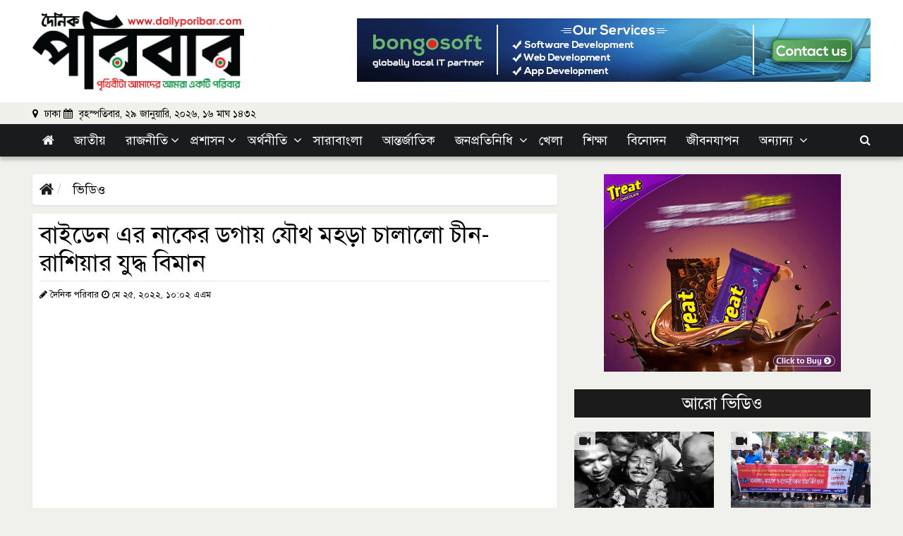

--- FILE ---
content_type: text/html; charset=UTF-8
request_url: https://www.dailyporibar.com/video/20
body_size: 5637
content:
<!DOCTYPE html>
<html lang="en">

<head>
  <meta charset="UTF-8">
  <meta name="viewport" content="width=device-width, initial-scale=1.0">
  <meta http-equiv="X-UA-Compatible" content="ie=edge">
  <title>বাইডেন এর নাকের ডগায় যৌথ মহড়া চালালো চীন-রাশিয়ার যুদ্ধ বিমান</title>
  <!-- Favicon -->
  <link href="https://www.dailyporibar.com/media/common/favicon.png" rel="shortcut icon" type="image/png">
  <!--==== BASE CSS ====-->
  <link href="https://www.dailyporibar.com/asset/css/bootstrap.min.css" rel="stylesheet" type="text/css">
  <link href="https://www.dailyporibar.com/asset/css/font-awesome.min.css" rel="stylesheet" type="text/css">
  <!--==== FOR TOP NAV CSS ====-->
  <link href="https://www.dailyporibar.com/asset/css/bootsnav.css" rel="stylesheet" type="text/css">
  <link href="https://www.dailyporibar.com/asset/css/modern-megamenu.css" rel="stylesheet" type="text/css">
  <link href="https://www.dailyporibar.com/asset/css/modern-megamenu-responsive.css" rel="stylesheet" type="text/css">
  <link href="https://www.dailyporibar.com/asset/css/style.css" rel="stylesheet" type="text/css">
  <link href="https://www.dailyporibar.com/asset/css/responsive.css" rel="stylesheet" type="text/css">
  <!-- HTML5 shim and Respond.js for IE8 support of HTML5 elements and media queries -->
  <!-- WARNING: Respond.js doesn't work if you view the page via file:// -->
  <!--[if lt IE 9]>
  <script src="https://oss.maxcdn.com/html5shiv/3.7.2/html5shiv.min.js"></script>
  <script src="https://oss.maxcdn.com/respond/1.4.2/respond.min.js"></script>
  <![endif]-->
  <!-- Google tag (gtag.js) -->
<script async src="https://www.googletagmanager.com/gtag/js?id=G-SJCPZS8WY9"></script>
<script>
  window.dataLayer = window.dataLayer || [];
  function gtag(){dataLayer.push(arguments);}
  gtag('js', new Date());

  gtag('config', 'G-SJCPZS8WY9');
</script></head>

<body>
  <!--Header Start Here-->
<header>
 <div class="new-header">
   <div class="container custom-container">
     <div class="row custom-row">
       <div class="col-md-4 col-lg-4 custom-padding">
         <div class="new-logo-area">
           <a href="https://www.dailyporibar.com/"><img class="img-fluid" src="https://www.dailyporibar.com/media/common/logo.png" alt="Daily Poribar"></a>
         </div><!--/.new-logo-area-->
       </div><!--/.col-md-3-->
       <div class="col-md-8 col-lg-8 custom-padding d-none d-md-block">
         <div class="header-banner">
           <a href="http://bongosoftbd.com/"><img class="img-fluid" src="https://www.dailyporibar.com/media/common/bongosoft.gif" alt="Bongosoft Ltd."></a>
         </div><!--/.header-banner-->
       </div><!--/.col-md-8-->
     </div><!--/.row-->
   </div><!--/.contaienr-->
 </div><!--/.new-header-->

 <div class="header-info">
   <div class="container custom-container">
       <div class="row custom-row">
           <div class="col-sm-9 col-md-9 d-none d-md-block custom-padding">
               <small class="top-date">
                 <i class="fa fa-map-marker" aria-hidden="true"></i> ঢাকা
                 <i class="fa fa-calendar" aria-hidden="true"></i>
                 বৃহস্পতিবার, ২৯ জানুয়ারি, ২০২৬, ১৬&nbsp;মাঘ&nbsp;১৪৩২               </small><!--/.top-date-->
           </div><!--/.col-sm-9-->
       </div><!--/row-->
   </div><!--/.container-->
 </div><!--/.header-info-->
</header>
<header class="header headerbg-darkcolor nav-container" id="header">
  <div class="container custom-container">
    <div class="row custom-row">
      <div class="col-12 custom-padding">
        <nav class="bootsnav navbar navbar-transparent">
          <div class="navbar-header">
            <button aria-controls="navbar-menu" aria-expanded="false" class="navbar-toggle navbar-toggler"
            data-target="#navbar-menu" data-toggle="collapse" type="button">
            <span class="hidden">MENU</span> <i class="fa fa-bars"></i>
          </button>
        </div>
        <!--/.navbar-header-->
        <div class="collapse navbox-collapse" id="navbar-menu">
          <ul class="nav navbar-right" data-in="fade-In-Down" data-out="fade-Out-Up">
            <!-- <li><a id="home" href="#"> <span> <i class="fa fa-home"></i> </span></a></li> -->
            <li><a id="home" href="https://www.dailyporibar.com/"> <span> <i class="fa fa-home" aria-hidden="true"></i> </span></a></li>
            <li><a id="national" href="https://www.dailyporibar.com/national"><span> জাতীয়  </span></a></li>
            <li class="dropdown">
              <a id="politics" href="https://www.dailyporibar.com/politics" class="dropdown-toggle" data-toggle="dropdown"><span>রাজনীতি</span></a>
              <ul class="dropdown-menu megamenu-content simple-megamenu-content">
                <li><a href="https://www.dailyporibar.com/politics/awamileague"> আওয়ামী লীগ </a></li>
                <li><a href="https://www.dailyporibar.com/politics/bnp"> বিএনপি </a></li>
                <li><a href="https://www.dailyporibar.com/politics/jatiyoparti"> জাতীয়পার্টি </a></li>
                <li><a href="https://www.dailyporibar.com/politics/others"> অন্যান্য </a></li>
              </ul>
            </li>
            <li class="dropdown">
              <a id="administration" href="https://www.dailyporibar.com/administration" class="dropdown-toggle" data-toggle="dropdown"><span>প্রশাসন</span></a>
              <ul class="dropdown-menu megamenu-content simple-megamenu-content">
                <li><a href="https://www.dailyporibar.com/administration/ministries"> মন্ত্রণালয় ও বিভাগ </a></li>
                <li><a href="https://www.dailyporibar.com/administration/department"> অধিদপ্তর ও অন্যান্য </a></li>
              </ul>
            </li>
            <li class="dropdown">
              <a id="economy" href="https://www.dailyporibar.com/economy" class="dropdown-toggle" data-toggle="dropdown"><span> অর্থনীতি </span></a>
              <ul class="dropdown-menu megamenu-content simple-megamenu-content">
                <li><a href="https://www.dailyporibar.com/economy/bank"> ব্যাংক </a></li>
                <li><a href="https://www.dailyporibar.com/economy/insurance">বীমা</a></li>
                <li><a href="https://www.dailyporibar.com/economy/corporate"> কর্পোরেট </a></li>
                <li><a href="https://www.dailyporibar.com/economy/stock-market"> শেয়ার বাজার </a></li>
              </ul>
            </li>
            <li><a id="village-bangla" href="https://www.dailyporibar.com/country"><span>সারাবাংলা</span></a></li>
            <li><a id="international" href="https://www.dailyporibar.com/international"><span> আন্তর্জাতিক </span></a></li>
            <li class="dropdown">
              <a id="public-representative" href="https://www.dailyporibar.com/public-representative" class="dropdown-toggle" data-toggle="dropdown"><span> জনপ্রতিনিধি </span></a>
              <ul class="dropdown-menu megamenu-content simple-megamenu-content">
                <li><a href="https://www.dailyporibar.com/public-representative/mp">এমপি</a></li>
                <li><a href="https://www.dailyporibar.com/public-representative/city-corporation">সিটি কর্পোরেশন</a></li>
                <li><a href="https://www.dailyporibar.com/public-representative/district-council"> জেলা পরিষদ </a></li>
                <li><a href="https://www.dailyporibar.com/public-representative/municipality"> পৌরসভা </a></li>
                <li><a href="https://www.dailyporibar.com/public-representative/upazila"> উপজেলা </a></li>
                <li><a href="https://www.dailyporibar.com/public-representative/union-council"> ইউনিয়ন পরিষদ </a></li>
              </ul>
            </li>
            <li><a id="sports" href="https://www.dailyporibar.com/sports"><span> খেলা </span></a></li>
            <li><a id="education" href="https://www.dailyporibar.com/education"><span> শিক্ষা </span></a></li>
            <li><a id="entertainment" href="https://www.dailyporibar.com/entertainment"><span> বিনোদন </span></a></li>
            <li><a id="lifestyle" href="https://www.dailyporibar.com/lifestyle"><span> জীবনযাপন </span></a></li>

            <li class="dropdown megamenu-fw">
              <a id="" href="#" class="dropdown-toggle" data-toggle="dropdown"> <span>  অন্যান্য </span> </a>
              <ul class="dropdown-menu animated fade-Out-Up megamenu-content" role="menu">
                <li>
                  <div class="row">
                    <div class="col-lg-3 col-menu col-12">
                      <ul class="menu-col">
                        <li><a id="interview" href="https://www.dailyporibar.com/interview"> সাক্ষাৎকার </a></li>
                        <li><a id="law-court" href="https://www.dailyporibar.com/law-court"> আইন ও আদালত </a></li>
                        <li><a id="crime" href="https://www.dailyporibar.com/crime"> অপরাধ </a></li>
                        <li><a id="crime" href="https://www.dailyporibar.com/agriculture"> কৃষি </a></li>
                      </ul>
                    </div>
                    <!--/.col-md-3 col-menu col-sm-6-->
                    <div class="col-lg-3 col-menu col-12">
                      <ul class="menu-col">
                        <li><a id="probash" href="https://www.dailyporibar.com/probash"> প্রবাস </a></li>
                        <li><a id="science-technology" href="https://www.dailyporibar.com/science-technology"> বিজ্ঞান ও প্রযুক্তি </a></li>
                        <li><a id="media" href="https://www.dailyporibar.com/media"> গণমাধ্যম </a></li>
                        <li><a id="crime" href="https://www.dailyporibar.com/mohanagar"> মহানগর </a></li>
                      </ul>
                    </div>
                    <!--/.col-md-3 col-menu col-sm-6-->
                    <div class="col-lg-3 col-menu col-12">
                      <ul class="menu-col">
                        <li><a id="religion" href="https://www.dailyporibar.com/religion"> ধর্ম </a></li>
                        <li><a id="job" href="https://www.dailyporibar.com/job">চাকরি</a></li>
                        <li><a id="health" href="https://www.dailyporibar.com/health"> স্বাস্থ্য </a></li>
                      </ul>
                    </div>
                    <!--/.col-md-3 col-menu col-sm-6-->
                    <div class="col-lg-3 col-menu col-12">
                      <ul class="menu-col">
                        <li><a id="photo" href="https://www.dailyporibar.com/photo">ফটো গ্যালারি</a></li>
                        <li><a id="video" href="https://www.dailyporibar.com/video">ভিডিও গ্যালারি</a></li>
                        <li><a id="archive" href="https://www.dailyporibar.com/archive"> আর্কাইভ </a></li>
                      </ul>
                    </div>
                    <!--/.col-md-3 col-menu col-sm-6-->

                  </div>
                  <!--/.row-->
                </li>
              </ul>
              <!--/.dropdown-menu animated fade-Out-Up megamenu-content-->
            </li>
            <!--/.dropdown megamenu-fw-->
            <!-- <li class="dropdown">
            <a href="#" class="dropdown-toggle" data-toggle="dropdown"><span> সব </span></a>
            <ul class="dropdown-menu megamenu-content">
            <li><a href="#"> ক্যাম্পাস </a></li>
            <li><a href="#"> চাকুরির খবর </a></li>
            <li><a href="#"> ধর্ম ও জীবন </a></li>
            <li><a href="#"> অপরাধ </a></li>
            <li><a href="#"> ফিচার </a></li>
            <li><a href="#"> জানা-অজানা </a></li>
            <li><a href="#"> মতামত </a></li>
            <li><a href="#"> ভিন্ন খবর </a></li>
            <li><a href="#"> সাক্ষাৎকার  </a></li>
            <li><a href="#"> কবিতা </a></li>
            <li><a href="#"> প্রবাস </a></li>
          </ul>
        </li> -->
      </ul><!--/.nav navbar-right-->
    </div><!--/.collapse navbox-collapse-->
    <!-- Start Atribute Navigation -->
    <div class="attr-nav">
      <ul>
        <li class="search"><a href="#"><i class="fa fa-search"></i></a></li>
      </ul>
    </div>
  </nav><!--/.bootsnav navbar navbar-transparent-->
</div><!--/.col-sm-12-->
</div><!--/.row-->
</div><!--/.container-->
<div class="top-search">
<div class="container custom-container">
  <div class="col-lg-3 col-md-12 col-12 custom-padding top-search-secton">
    <form action="https://www.dailyporibar.com/search" class="search-form">
      <div class="input-group">
        <label for="search" class="sr-only"> অনুসন্ধান করুন </label>
        <input type="hidden" name="cx" value="441904bff530f42b0" />
        <input type="text" class="form-control" name="q" id="q" placeholder=" অনুসন্ধান করুন ">
        <button class="input-group-addon" type="submit"><i class="fa fa-search"></i></button>
        <span class="input-group-addon close-search"><i class="fa fa-times"></i></span>
      </div><!--/.input-group-->
    </form>
  </div><!--/.col-lg-2 col-md-4 -->
</div><!--/.container-->
</div>
</div><!--/.top-nav-main-->
</header>


  <div class="container custom-container">
    <div class="row custom-row">
      <div class="left-content-area details-left-content-area">
        <div class="col-lg-12 custom-padding">

          <ol class="breadcrumb details-page-breadcrumb">
            <li><a href=""><i class="fa fa-home"></i></a></li>
            <li class="active"><a href="video"> ভিডিও </a></li>
          </ol>
          <!--/.details-page-breadcrumb-->
          <div class="details-content">
            <h1>বাইডেন এর নাকের ডগায় যৌথ মহড়া চালালো চীন-রাশিয়ার যুদ্ধ বিমান</h1>
            <hr>
            <small class="small">
              <i class="fa fa-pencil"></i> দৈনিক পরিবার              <i class="fa fa-clock-o"></i> মে ২৫, ২০২২,  ১০:০২ এএম            </small>

            <div class="embed-responsive embed-responsive-16by9">
              <iframe class="embed-responsive-item" src="https://www.youtube.com/embed/ThpKVda9xk8"
                frameborder="0" allow="accelerometer; autoplay; encrypted-media; gyroscope; picture-in-picture"
                allowfullscreen></iframe>
            </div>
            <!--/.embed-responsive-->
            <div class="video-details-text">
              বাইডেন এর নাকের ডগায় যৌথ মহড়া চালালো চীন-রাশিয়ার যুদ্ধ বিমান            </div>
            <!--/.video-details-text-->
          </div>
          <!--/.details-content-->



        </div>
        <!--/.col-lg-12-->
      </div>
      <!--/.left-content-area-->

      <div class="right-content-area details-right-content-area">
        <div class="col-lg-12 custom-padding">

          <div class="details-page-side-banner">
            <a href="#" target="_blank">
              <img class="img-fluid" src="https://www.dailyporibar.com/media/common/bat-ball-banner-3.gif" alt="Dr. Neem"></a>
          </div>
          <!--/.details-page-side-banner-->

          <div class="details-right-news-heading more-video">
            <h2> আরো ভিডিও </h2>
          </div>
          <!--/.more-video-->

          <div class="row custom-row">
                        <div class="col-md-6 custom-padding">
              <div class="video-gallery-category">
                <a href="https://www.dailyporibar.com/video/20">
                  <div class="video-category-img">
                    <i class="fa fa-video-camera"></i>
                    <img src="https://www.dailyporibar.com/media/PhotoAlbum/2022MayNew/photo-20220525040219.jpeg" class="img-fluid" alt="বাইডেন এর নাকের ডগায় যৌথ মহড়া চালালো চীন-রাশিয়ার যুদ্ধ বিমান" title="বাইডেন এর নাকের ডগায় যৌথ মহড়া চালালো চীন-রাশিয়ার যুদ্ধ বিমান" />                  </div>
                  <div class="video-heading">
                    <h2>বাইডেন এর নাকের ডগায় যৌথ মহড়া চালালো চীন-রাশিয়ার যুদ্ধ বিমান</h2>
                  </div>
                </a>
              </div>
            </div>
                        <div class="col-md-6 custom-padding">
              <div class="video-gallery-category">
                <a href="https://www.dailyporibar.com/video/19">
                  <div class="video-category-img">
                    <i class="fa fa-video-camera"></i>
                    <img src="https://www.dailyporibar.com/media/PhotoAlbum/2022MayNew/12-20220523121020-20220525040250.jpg" class="img-fluid" alt="আবারও গুপ্তহত্যা থেকে প্রাণে বাঁচলেন পৃুতিন!" title="আবারও গুপ্তহত্যা থেকে প্রাণে বাঁচলেন পৃুতিন!" />                  </div>
                  <div class="video-heading">
                    <h2>আবারও গুপ্তহত্যা থেকে প্রাণে বাঁচলেন পৃুতিন!</h2>
                  </div>
                </a>
              </div>
            </div>
                        <div class="col-md-6 custom-padding">
              <div class="video-gallery-category">
                <a href="https://www.dailyporibar.com/video/18">
                  <div class="video-category-img">
                    <i class="fa fa-video-camera"></i>
                    <img src="https://www.dailyporibar.com/media/PhotoAlbum/2022January/image-1-20220112090700.jpeg" class="img-fluid" alt="নৌকাকে পাস করাতে হবে, পাস করাবো ইনশাল্লাহ: শামীম ওসমান" title="নৌকাকে পাস করাতে হবে, পাস করাবো ইনশাল্লাহ: শামীম ওসমান" />                  </div>
                  <div class="video-heading">
                    <h2>নৌকাকে পাস করাতে হবে, পাস করাবো ইনশাল্লাহ: শামীম ওসমান</h2>
                  </div>
                </a>
              </div>
            </div>
                        <div class="col-md-6 custom-padding">
              <div class="video-gallery-category">
                <a href="https://www.dailyporibar.com/video/17">
                  <div class="video-category-img">
                    <i class="fa fa-video-camera"></i>
                    <img src="https://www.dailyporibar.com/media/PhotoAlbum/2022January/e-9-20220112085653.jpg" class="img-fluid" alt="জাহানারার বিরুদ্ধে অভিযোগের প্রমাণ আছে: নাদেল" title="জাহানারার বিরুদ্ধে অভিযোগের প্রমাণ আছে: নাদেল" />                  </div>
                  <div class="video-heading">
                    <h2>জাহানারার বিরুদ্ধে অভিযোগের প্রমাণ আছে: নাদেল</h2>
                  </div>
                </a>
              </div>
            </div>
                        <div class="details-btn">
              <a href="https://www.dailyporibar.com/video" class="btn btn-more-details hvr-bounce-to-right"> সব ভিডিও দেখুন
              </a>
            </div>
          </div>
          <!--/.row-->

        </div>
        <!--/.col-lg-12-->
      </div>
      <!--/.right-content-area-->
    </div>
    <!--/.row-->
  </div>
  <!--/.container-->
  <footer>
  <div class="footer-middle">
    <div class="container custom-container">
      <div class="row custom-row footer-middle-row">
        <div class="col-lg-8 col-md-12 custom-padding">
          <div class="footer-details">
            <div class="footer-names">
              <h3>সম্পাদক ও প্রকাশক: মোহাম্মদ মনিরুজ্জামান (পামেন)</h3>
              <!-- <h3>নির্বাহী সম্পাদক: রফিকুল ইসলাম আবুল</h3> -->
            </div>
            <span> <i class="fa fa-map-marker"></i>সম্পাদকীয় বার্তা ও বাণিজ্যিক কার্যালয়: মেহেরবা প্লাজা (১২ তলা), ৩৩ তোপখানা রোড, ঢাকা ১০০০</span>
						<br>
            <span> <i class="fa fa-phone"></i>০১৭১১৩২০৫৫০, ০১৯৭৭৫৯৯০০০</span>
            <!-- <span> <i class="fa fa-fax"></i> ৫৮৩১৫৭৬২  </span> -->
            <br />

						<span class="small small-email">
						  <i class="fa fa-envelope"></i>  dailyporibar@gmail.com <br>
						  <!-- <i class="fa fa-envelope"></i>  news@dailynatunsangbad.com <br> -->
						</span>
            <div class="social-icon-wrapper">
              <div class="social-icon">
                <a href="https://www.facebook.com/profile.php?id=61553521256517" target="_blank"><span>Facebook</span></a>
                <a href=""><span>Twitter</span></a>
                <a href="https://www.youtube.com/channel/UCQzVTq88aWc2ixrkSQbhHPg" target="_blank"><span>Youtube</span></a>
                <a href="#"><span>Pinterest</span></a>
                <a href="#"><span>Rss</span></a>
              </div><!--/.social-icon-->
            </div><!--/.social-icon-wrapper-->

          </div><!--/.footer-details-->
        </div><!--/.col-md-9-->
        <div class="col-lg-4 col-12 custom-padding">
          <div class="footer-facebook-like text-center">
            <!--<iframe src="https://www.facebook.com/plugins/page.php?href=https%3A%2F%2Fwww.facebook.com%2FDaily-Poribar-106970148589931%2F&tabs=timeline&width=340&height=220&small_header=false&adapt_container_width=true&hide_cover=false&show_facepile=true&appId=334182264340964" width="340" height="220" style="border:none;overflow:hidden" scrolling="no" frameborder="0" allowfullscreen="true" allow="autoplay; clipboard-write; encrypted-media; picture-in-picture; web-share"></iframe>-->
              <iframe src="https://www.facebook.com/plugins/page.php?href=https%3A%2F%2Fwww.facebook.com%2Fprofile.php%3Fid%3D61553521256517&tabs=timeline&width=340&height=220&small_header=false&adapt_container_width=true&hide_cover=false&show_facepile=true&appId" width="340" height="220" style="border:none;overflow:hidden" scrolling="no" frameborder="0" allowfullscreen="true" allow="autoplay; clipboard-write; encrypted-media; picture-in-picture; web-share"></iframe>
            <!-- <iframe src="https://www.facebook.com/plugins/page.php?href=https%3A%2F%2Fwww.facebook.com%2FDaily-Poribar-106970148589931%2F&tabs=timeline&width=340&height=220&small_header=false&adapt_container_width=true&hide_cover=false&show_facepile=true&appId=334182264340964" width="340" height="220" style="border:none;overflow:hidden" scrolling="no" frameborder="0" allowfullscreen="true" allow="autoplay; clipboard-write; encrypted-media; picture-in-picture; web-share"></iframe> -->
          </div><!--/.footer-facebook-like-->
        </div><!--/.col-md-4-->
     </div><!--/.row-->
   </div><!--/.container-->
  </div><!--/.footer-middle-->


  <div class="footer-bottom">
    <div class="container custom-container">
      <div class="row custom-row footer-bottom-row">
        <div class="col-md-6 col-12 custom-padding">
          <p>© ২০২৬ সর্বস্বত্ব সংরক্ষিত।</p>
        </div>
        <div class="col-md-6 col-12 custom-padding">
          <div class="design-link">
            <p>Design & Developed by <a target="_blank" href="http://www.bongosoftbd.com/"><img class="img-fluid" src="https://www.dailyporibar.com/media/common/bongosoft.png" alt="Bongosoft Ltd."></a></p>
          </div>
        </div>
      </div><!--/.row-->
    </div><!--/.container-->
  </div><!--/.footer-bottom-->
</footer>

  <!--===== JAVASCRIPT FILES =====-->
  <script src="https://www.dailyporibar.com/asset/js/jquery-2.1.4.min.js"></script>
  <script src="https://www.dailyporibar.com/asset/js/bootstrap.min.js"></script>
  <script src="https://www.dailyporibar.com/asset/js/popper.min.js"></script>
  <!--===== For Menu Js =====-->
  <script src="https://www.dailyporibar.com/asset/js/modernizr.js"> </script>
  <script src="https://www.dailyporibar.com/asset/js/bootsnav.js"> </script>
  <script src="https://www.dailyporibar.com/asset/js/modern-megamenu.js"> </script>
  <script src="https://www.dailyporibar.com/asset/js/custom.js"></script>
  <!--/.DESKTOP-VERSON-SIDE-BAR-STICKY-->
  <script src="https://www.dailyporibar.com/asset/js/theia-sticky-sidebar.min.js"></script>
  <!--/.DESKTOP-VERSON-SIDE-BAR-STICKY-->
  <script type="text/javascript">
  /*--------------------------
  Side Bar Sticky
---------------------------- */
  jQuery(document).ready(function() {
    jQuery('.left-content-area, .right-content-area').theiaStickySidebar({
      // Settings
      additionalMarginTop: 30
    });
  });
  //for moving active class
  $('#').addClass('active');
  </script>
</body>

</html>


--- FILE ---
content_type: text/css
request_url: https://www.dailyporibar.com/asset/css/modern-megamenu.css
body_size: 5343
content:
#header {
  background-color: rgba(62, 62, 62, .7);
  -webkit-box-shadow: 0 5px 9px 1px rgba(144, 161, 180, .2);
  box-shadow: 0 5px 9px 1px rgba(144, 161, 180, .2);
  -moz-box-shadow: 0 5px 9px 1px rgba(144, 161, 180, .2);
  -webkit-transition: height .4s ease 0s, opacity .3s ease 0s;
  -moz-transition: height .4s ease 0s, opacity .3s ease 0s;
  -ms-transition: height .4s ease 0s, opacity .3s ease 0s;
  -o-transition: height .4s ease 0s, opacity .3s ease 0s;
  transition: height .4s ease 0s, opacity .3s ease 0s;
  z-index: 199;
  transition: .5s
}

#header.sidebar-header {
  height: 0
}

#header nav.navbar.bootsnav, #header.navbar-fixed-top {
  background-color: transparent;
  border-bottom: none
}

#header.headerbg-lightcolor {
  background-color: #1a1b1c;
}

#header.headerbg-lightcolor nav.navbar.bootsnav {
  background-color: #1a1b1c;
}

#header.headerbg-darkcolor {
  background-color: #1a1b1c;
  box-shadow: 0 5px 5px 0 rgb(0 0 0 / 20%);
  border-top: 1px solid #e2e2e2
}

#header.headerbg-darkcolor nav.navbar.bootsnav {
  background-color: #1a1b1cf;
}

#header.fixed-nav nav.navbar.bootsnav {
  background-color: #1a1b1c;
}
#header .menu-logo{
  display: none;
  float: left;
}
.menu-logo img{
  width: 120px;
  padding: 18px 0 0 0;
}
.fixed-nav .menu-logo{
  display: block !important;
}
#header.fixed-nav nav.navbar.navbar-sticky.bootsnav.sticked {
  background-color: #1a1b1c;
  box-shadow: 0 0 3px 0 rgba(50, 50, 50, .6);
  height: 56px
}

#header.white-bg {
  background-color: #1a1b1c;
}

#header.fixed-nav {
  position: fixed;
  top: -1px;
  right: 0;
  left: 0
}

.navbar .navbar-brand {
  height: auto;
  margin: 0;
  display: none
}

.fixed-nav .navbar-brand {
  padding: 0 15px 0 0;
  display: block
}

.fixed-nav .navbar-brand .logo {
  height: 42px;
  width: auto
}

.navbar-sticky>.container .navbar-brand {
  margin-left: auto
}

.navbar-brand .logo {
  height: 40px;
  -webkit-transition: height .4s ease 0s, opacity .3s ease 0s;
  -moz-transition: height .4s ease 0s, opacity .3s ease 0s;
  -ms-transition: height .4s ease 0s, opacity .3s ease 0s;
  -o-transition: height .4s ease 0s, opacity .3s ease 0s;
  transition: height .4s ease 0s, opacity .3s ease 0s;
  width: auto
}

.navbar-brand h2 {
  margin: 0;
  color: #fff
}

nav.navbar.bootsnav ul.nav>li>a {
  font-size: 18px;
  font-weight: 400;
  padding: 10px 14px;
  display: inline-block;
  -webkit-transition: all .4s ease 0s;
  -moz-transition: all .4s ease 0s;
  -ms-transition: all .4s ease 0s;
  -o-transition: all .4s ease 0s;
  transition: all .4s ease 0s;
  text-transform: uppercase;
  position: relative
}

nav.navbar.bootsnav ul.nav>li>a span:before {
  content: "";
    position: absolute;
    top: 0;
    bottom: 0;
    left: 0;
    right: 0;
    width: 100%;
    height: 100%;
    transform: scaleX(0);
    background-color: #343333;
    transition: transform 0.5s;
    z-index: -1;
}
nav.navbar.bootsnav ul.nav>li>a span:after{
    content: "";
    position: absolute;
    bottom: 0;
    left: 0;
    right: 0;
    width: 100%;
    height: 3px;
    transform: scaleX(0);
    background-color: #ec2028;
    transition: transform 0.5s;
}

nav.navbar.bootsnav ul.nav>li>a.active span:before, nav.navbar.bootsnav ul.nav>li>a:hover span:before {
  transform: scaleX(1);
}
nav.navbar.bootsnav ul.nav>li>a.active span:after, nav.navbar.bootsnav ul.nav>li>a:hover span:after {
  transform: scaleX(1);
}
nav.navbar.bootsnav .side-menus ul.menu-col {
  padding: 10px 15px;
}

nav.navbar.bootsnav ul.menu-col>li>a, nav.navbar.bootsnav.navbar-transparent ul.nav>li>a {
  color: #fff;
}

.fixed-nav nav.navbar.bootsnav ul.nav>li>a, .white-bg nav.navbar.bootsnav ul.nav>li>a {
  color: #fff
}

nav.bootsnav ul.nav li.dropdown ul.dropdown-menu li a, nav.navbar.bootsnav ul.nav li.dropdown ul.dropdown-menu>li>a {
  color: #222;
  text-decoration: none;
  display: inline-block;
  width: 100%;
  text-align: left;
  padding: 5px 10px !important
}

.fixed-nav nav.navbar.bootsnav ul.nav li>a {
  padding: 10px 14px;
  transition: all .4s ease 0s;
  font-size: 18px;
  color: #fff
}

nav.navbar.bootsnav .side-menus ul.menu-col>li {
  border-bottom: 1px solid #fff
}

nav.navbar.bootsnav .side-menus ul.menu-col>li a {
  margin: 10px;
  display: inline-block
}

.fixed-nav nav.navbar.bootsnav ul.nav>li>a.active, .fixed-nav nav.navbar.bootsnav ul.nav>li>a:hover,
.white-bg nav.navbar.bootsnav ul.nav>li>a.active, .white-bg nav.navbar.bootsnav ul.nav>li>a:hover,
nav.navbar.bootsnav ul.nav li.megamenu-fw>a:hover, nav.navbar.bootsnav ul.nav>li>a.active, nav.navbar.bootsnav ul.nav>li>a:hover {
  color: #fff;
}

.dropdown-menu.cart-list a {
  color: #000
}

.side {
  z-index: 1001
}

.side .widget .title {
  margin-top: 25px
}

nav.bootsnav ul.nav li.dropdown.mmmyaccount-menu a {
  color: #fb9902
}

nav.bootsnav ul.nav li.dropdown.mmmyaccount-menu a:hover {
  color: #fff
}

nav.navbar.bootsnav .side-menus ul.menu-col>li>a:focus, nav.navbar.bootsnav .side-menus ul.menu-col>li>a:hover {
  color: #fb9902
}

nav.bootsnav ul.nav li.dropdown ul.dropdown-menu li a.active, nav.bootsnav ul.nav li.dropdown ul.dropdown-menu li a:hover {
  background-color: #fb9902;
  color: #fff
}

nav.bootsnav ul.nav li.dropdown.megamenu-fw ul.dropdown-menu.megamenu-content li p a {
  padding: 10px 0 !important
}

nav.bootsnav ul.nav li.dropdown.megamenu-fw ul.dropdown-menu.megamenu-content li p a:hover {
  color: #fb9902;
  background-color: transparent
}

nav.bootsnav ul.nav li.dropdown.megamenu-fw ul.dropdown-menu.megamenu-content li a:hover {
  color: #fff
}

nav.bootsnav ul.nav li.dropdown.megamenu-fw ul.dropdown-menu.megamenu-content li a.product-cat-link:hover {
  background-color: transparent
}

nav.navbar.bootsnav .navbar-header .navbar-toggle {
  background-color: transparent
}

nav.navbar.bootsnav .navbar-toggle {
  margin-top: 25px
}

nav.bootsnav ul.nav li.dropdown ul.dropdown-menu li a, nav.bootsnav.navbar-sidebar ul.nav li.dropdown ul.dropdown-menu li a, nav.navbar.bootsnav ul.dropdown-menu.megamenu-content ul.menu-col li a {
  padding: 5px 5px !important
}

#header nav.navbar.bootsnav.navbar-left {
  justify-content: left
}

#header nav.navbar.bootsnav.navbar-center .collapse {
  display: contents
}

#header nav.navbar.bootsnav.navbar-center .collapse ul.nav {
  margin: 0 auto
}

#header nav.navbar.bootsnav .navbar-toggle {
  background-color: transparent !important;
  font-size: 26px;
  top: -8px;
  color: #fff;
  cursor: pointer
}

#header nav.navbar.bootsnav.navbar-mobile .collapse.navbar-collapse {
  -ms-flex-preferred-size: 100%;
  -webkit-flex-basis: auto;
  flex-basis: auto;
  -webkit-box-flex: 1
}

#header nav.bootsnav.navbar-brand-top ul.nav {
  display: -webkit-flex;
  display: flex
}

#header nav.bootsnav.navbar-brand-top .navbar-header {
  margin-bottom: 28px
}

#header.navbarbrandtop.fixed-nav nav.navbar.navbar-brand-top.bootsnav .navbar-header {
  margin-bottom: 16px
}

#header.navbarbrandtop nav.navbar.navbar-brand-top.attrnav .navbar-header, #header.navbarbrandtop.fixed-nav nav.navbar.navbar-brand-top.bootsnav.attrnav .navbar-header {
  margin-bottom: 0
}

#header.navbarbrandtop.fixed-nav nav.navbar.navbar-brand-top.bootsnav .navbar-toggle {
  top: 12px
}

#header.navbarbrandtop {
  background-color: #fff;
  height: 160px
}

#header.navbarbrandtop.fixed-nav {
  height: 136px
}

#header.navbarbrandtop.fixed-nav .navbar-brand .logo {
  height: 80px
}

nav.bootsnav.navbar-full {
  padding-bottom: 0;
  padding-top: 0
}

nav.bootsnav.navbar-full .navbox-collapse ul.nav li {
  margin-bottom: 5px
}

.fixed-nav nav.bootsnav.navbar-full .navbar-collapse ul.nav>li>a {
  padding: 10px 15px
}

#header nav.bootsnav.navbar-full .navbar-collapse ul.nav a:focus, #header nav.bootsnav.navbar-full .navbar-collapse ul.nav a:hover {
  background-color: #fb9902;
  color: #fff
}

nav.navbar.bootsnav li.dropdown ul.dropdown-menu {
  border-color: #296ec1 #e0e0e0 #e0e0e0
}

.col-menu.col-sm-12>hr {
  margin: 8px 0
}

nav.bootsnav .megamenu-content .title {
  color: #fb9902;
  font-weight: 700;
  text-transform: uppercase;
  font-size: 1rem;
  margin-top: 15px;
  border-bottom: 1px solid;
  padding-bottom: 5px
}

nav.navbar.bootsnav li.dropdown ul.dropdown-menu>li>a, nav.navbar.bootsnav ul.dropdown-menu.megamenu-content .content ul.menu-col li a {
  color: #000;
  font-size: 17px;
  font-weight: 500;
  letter-spacing: .1px;
  line-height: 1.3
}

nav.navbar.bootsnav li.dropdown ul.dropdown-menu>li>a {
  border-bottom: 1px solid #e0e0e0
}

nav.navbar.bootsnav li.dropdown.megamenu-fw ul.dropdown-menu.megamenu-content {
  max-height: calc(100vh - 100px);
  overflow-y: auto;
  overflow-x: hidden
}

nav.navbar.bootsnav li.dropdown.megamenu-fw ul.dropdown-menu.megamenu-content.image-menu a:hover {
  background-color: transparent
}

nav.navbar.bootsnav.on ul.dropdown-menu.megamenu-content .content {
  margin-bottom: 12px
}

ul.dropdown-menu.megamenu-content img.product-cat {
  width: 232px;
  max-width: 100%;
  padding-right: 10px
}

nav.bootsnav .navbox-collapse ul.dropdown-menu.megamenu-content.image-menu a:hover {
  background-color: transparent;
  color: #fb9902;
  text-decoration: none;
  padding: 0
}

#header .navbar-header .navbar-toggler .hidden {
  display: none
}

#header nav.navbar.bootsnav li.dropdown ul.dropdown-menu li.dropdown>a.dropdown-toggle::after {
  display: none
}

#header nav.navbar.bootsnav li.dropdown ul.dropdown-menu li.dropdown>a.dropdown-toggle::before {
  content: "\f105"
}

#header nav.navbar.bootsnav.navbar-center li.dropdown ul.dropdown-menu li.dropdown>a.dropdown-toggle::before, #header nav.navbar.bootsnav.navbar-left li.dropdown ul.dropdown-menu li.dropdown>a.dropdown-toggle::before {
  content: "\f054";
  padding-top: 4px
}

#header nav.navbar.bootsnav.navbar-sidebar li.dropdown ul.dropdown-menu li.dropdown>a.dropdown-toggle::before {
  content: "\f078";
  padding-top: 4px
}

#header nav.navbar.bootsnav li.dropdown ul.dropdown-menu li {
  border-bottom: 1px solid #ddd;
  padding: 5px 0
}

#header nav.navbar.bootsnav li.dropdown ul.simple-megamenu-content li {
  position: relative;
  transition: .5s
}

#header nav.navbar.bootsnav li.dropdown ul.simple-megamenu-content li:before {
  position: absolute;
  bottom: 0;
  left: 0;
  right: 0;
  top: 0;
  background: #1a1b1c;
  content: "";
  transform: scaleX(0);
  transform-origin: left;
  transition: transform .5s;
  z-index: -1
}

#header nav.navbar.bootsnav li.dropdown ul.simple-megamenu-content li:hover:before {
  transform: scaleX(1)
}

#header nav.navbar.bootsnav li.dropdown ul.simple-megamenu-content li:hover a {
  color: #fff;
  transition: .3s;
}

#header nav.navbar.bootsnav li.dropdown ul.simple-megamenu-content li:last-child {
  border: 0
}

#header nav.navbar.bootsnav li.dropdown ul.simple-megamenu-content li:hover {
  padding-left: 15px;
  background-color: #1a1b1c;
}

nav.navbar.bootsnav li.dropdown ul.dropdown-menu {
  border: 0
}

#header nav.navbar.bootsnav li.dropdown ul.dropdown-menu li>a {
  background-color: transparent;
  border: none;
  font-size: 17px
}

#header nav.navbar.bootsnav li.dropdown.megamenu-fw ul.dropdown-menu li:hover {
  background-color: transparent
}

#header nav.navbar.bootsnav li.dropdown.megamenu-fw ul.dropdown-menu li>a:hover {
  background-color: transparent;
  color: #d00
}
#header nav.navbar.bootsnav li.dropdown ul.dropdown-menu li>a:hover {
  color: #fff;
  transition: 0.3s;
}
#header nav.navbar.bootsnav {
  padding: 0
}

#header nav.navbar.bootsnav li.dropdown ul.dropdown-menu.megamenu-content, #header.navbarbrandtop nav.navbar.navbar-brand-top.bootsnav li.dropdown.megamenu-fw ul.dropdown-menu.megamenu-content {
  margin-top: 0
}

#header nav.navbar.bootsnav li.dropdown ul.dropdown-menu {
  margin-top: 4px
}

#header.navbarbrandtop nav.navbar.navbar-brand-top.bootsnav.attrnav li.dropdown.megamenu-fw ul.dropdown-menu.megamenu-content {
  margin-top: 0
}

#header.fixed-nav nav.navbar.bootsnav li.dropdown ul.dropdown-menu {
  margin-top: 0
}

#header nav.navbar.bootsnav li.dropdown.megamenu-fw ul.dropdown-menu.megamenu-content {
  margin-top: 0
}

#header nav.navbar.bootsnav li.dropdown.megamenu-fw ul.dropdown-menu li {
  padding: 0
}

.navbar-header .navbar-toggler {
  display: none
}

nav.bootsnav .collapse {
  display: block;
  margin-bottom: -1px;
  margin-right: auto
}
.fixed-nav nav.bootsnav .collapse {
    /* margin-right: unset; */
}
#header nav.navbar.bootsnav ul.dropdown-menu.megamenu-content {
  padding: 0 !important
}

#header nav.bootsnav .dropdown.megamenu-fw .megamenu-content {
  width: 100% !important
}

#header nav.bootsnav .megamenu-content {
  width: 150px !important
}

#header nav.navbar.navbar-full.bootsnav .navbar-header, #header nav.navbar.navbar-full.bootsnav .navbar-toggle {
  float: right
}

#header nav.navbar.navbar-full.bootsnav .navbar-header {
  margin-right: 15px
}

#header nav.bootsnav ul.nav li.close-full-menu a:hover {
  background-color: #fb9902
}

#header nav.navbar-sidebar .top-search {
  top: 0;
  z-index: 11
}

#header nav.navbar.navbar-sidebar.bootsnav ul.nav>li, #header.fixed-nav nav.navbar.bootsnav.navbar-sidebar ul.nav li {
  padding: 10px 0
}

#header nav.navbar.navbar-sidebar.bootsnav ul.nav>li>a, #header.fixed-nav nav.navbar.bootsnav.navbar-sidebar ul.nav li>a {
  padding: 10px 15px;
  display: block;
  clear: both
}

#header nav.bootsnav.navbar-sidebar .dropdown .megamenu-content .col-menu .title {
  color: #555
}

.navbar.brand-center .navbar-brand {
  padding: 0
}

nav.bootsnav.brand-center ul.nav>li.dropdown>ul.dropdown-menu {
  margin-top: 0
}

#header nav.navbar.bootsnav.brand-center .navbar-collapse {
  z-index: 2
}

#header.fixed-nav nav.navbar.navbar-sticky.brand-center.bootsnav.sticked .navbar-collapse {
  margin-top: 0
}

#header.fixed-nav nav.navbar.navbar-sticky.brand-center.bootsnav.sticked .navbar-brand {
  margin-top: -18px
}

#header.fixed-nav nav.navbar.navbar-sticky.brand-center.bootsnav.attrnav.sticked .navbar-brand {
  margin-top: 0
}

#header nav.navbar.bootsnav.brand-center ul.nav {
  display: -webkit-inline-flex !important;
  display: inline-flex !important
}

#header nav.navbar.bootsnav.brand-center .navbar-nav {
  -ms-flex-direction: inherit;
  flex-direction: inherit
}

#header nav.navbar.bootsnav.brand-center.attrnav .navbar-collapse {
  -ms-flex-preferred-size: inherit;
  flex-basis: inherit
}

#header nav.navbar.bootsnav.brand-center .navbar-collapse {
  margin-top: 28px
}

#header.fixed-nav nav.navbar.bootsnav.brand-center .navbar-collapse {
  margin-top: 16px
}

#header nav.navbar.bootsnav.brand-center.attrnav .navbar-collapse {
  margin-top: 0
}

#header.fixed-nav nav.navbar.bootsnav.brand-center.attrnav .navbar-collapse {
  margin-top: 0
}

#header nav.navbar.bootsnav.brand-center ul.nav>li.dropdown {
  position: relative
}

#header nav.navbar.bootsnav.brand-center ul.nav>li.dropdown.megamenu-fw>ul.dropdown-menu {
  margin-top: 28px;
  position: absolute
}

#header.fixed-nav nav.navbar.bootsnav.brand-center ul.nav>li.dropdown.megamenu-fw>ul.dropdown-menu {
  margin-top: 14px
}

#header nav.navbar.bootsnav.brand-center li.dropdown ul.dropdown-menu li {
  padding: 10px 0
}

#header nav.navbar.bootsnav.brand-center li.dropdown ul.dropdown-menu li:hover {
  background-color: #fb9902
}

#header nav.bootsnav ul.nav li.dropdown ul.dropdown-menu li h6 a:hover {
  background-color: transparent;
  text-decoration: none;
  color: #fb9902
}

.col-sm-show {
  display: none
}

.nav-up-hide-header {
  top: -80px;
  -webkit-transition: top .2s ease-in-out;
  transition: top .2s ease-in-out
}

.waves {
  position: relative;
  display: inline-block;
  height: 28px;
  bottom: -10px;
  border-width: 2px;
  border-style: solid;
  border-radius: 5px;
  -webkit-animation-name: waves;
  animation-name: waves;
  -webkit-animation-timing-function: cubic-bezier(.42, 0, .58, 1);
  animation-timing-function: cubic-bezier(.42, 0, .58, 1);
  -webkit-animation-duration: 1s;
  animation-duration: 1s;
  -webkit-animation-iteration-count: infinite;
  animation-iteration-count: infinite
}

.waves.width50 {
  width: 50px;
  left: -40px
}

.waves.width54 {
  width: 54px;
  left: -44px
}

.waves.width70 {
  width: 74px;
  left: -62px
}

.waves.green {
  border-color: #12bc00
}

.waves.red {
  border-color: red
}

.waves.magenta {
  border-color: #8b008b
}

.waves.blue {
  border-color: #007bff
}

.waves.brown {
  border-color: brown
}

@-webkit-keyframes waves {
  0% {
    -webkit-transform: scale(.5);
    transform: scale(.5);
    opacity: 0
  }

  25% {
    -webkit-transform: scale(.5);
    transform: scale(.5);
    opacity: .1
  }

  50% {
    -webkit-transform: scale(.6);
    transform: scale(.6);
    opacity: .3
  }

  75% {
    -webkit-transform: scale(.75);
    transform: scale(.75);
    opacity: .5
  }

  100% {
    -webkit-transform: scale(1);
    transform: scale(1);
    opacity: 0
  }
}

@keyframes waves {
  0% {
    -webkit-transform: scale(.5);
    transform: scale(.5);
    opacity: 0
  }

  25% {
    -webkit-transform: scale(.5);
    transform: scale(.5);
    opacity: .1
  }

  50% {
    -webkit-transform: scale(.6);
    transform: scale(.6);
    opacity: .3
  }

  75% {
    -webkit-transform: scale(.75);
    transform: scale(.75);
    opacity: .5
  }

  100% {
    -webkit-transform: scale(1);
    transform: scale(1);
    opacity: 0
  }
}

.label-green {
  background-color: #12bc00;
  color: rgba(255, 255, 255, .99)
}

.label-magenta {
  background-color: #8b008b;
  color: rgba(255, 255, 255, .99)
}

.label-red {
  background-color: red;
  color: rgba(255, 255, 255, .99)
}

.label-blue {
  background-color: #007bff;
  color: rgba(255, 255, 255, .99)
}

.label-brown {
  background-color: brown;
  color: rgba(255, 255, 255, .99)
}

#header nav.navbar.bootsnav li.dropdown ul.dropdown-menu li .tag-label, .tag-label {
  padding: 1px 5px;
  border-radius: 2px;
  font-size: 11px;
  top: 0;
  position: relative;
  margin-left: 5px
}

#header nav.navbar.bootsnav li.dropdown ul.dropdown-menu li .tag-label:after {
  content: "";
  position: absolute;
  height: 0;
  width: 0;
  right: 100%;
  top: 3px;
  border: 5px solid transparent;
  border-right: 5px solid red
}

#header nav.navbar.bootsnav li.dropdown ul.dropdown-menu li .tag-label.label-green:after {
  border-right: 5px solid #12bc00
}

#header nav.navbar.bootsnav li.dropdown ul.dropdown-menu li .tag-label.label-magenta:after {
  border-right: 5px solid #8b008b
}

#header nav.navbar.bootsnav li.dropdown ul.dropdown-menu li .tag-label.label-red:after {
  border-right: 5px solid red
}

#header nav.navbar.bootsnav li.dropdown ul.dropdown-menu li .tag-label.label-blue:after {
  border-right: 5px solid #007bff
}

#header nav.navbar.bootsnav li.dropdown ul.dropdown-menu li .tag-label.label-brown:after {
  border-right: 5px solid brown
}

.mmmtabbedmenuleft {
  padding: 5px 0;
  background-color: #e9ebef
}

.nav-mmmtabbedmenu-left {
  border-bottom: none;
  padding-top: 0;
  border-right: 1px solid #e9ebef;
  margin-left: -1px;
  margin-top: -6px
}

#header nav.navbar.bootsnav li.dropdown ul.dropdown-menu li .nav-mmmtabbedmenu-left>li {
  width: 100%;
  margin-bottom: 2px;
  border: 1px solid #fb9902;
  border-radius: 0
}

#header nav.navbar.bootsnav li.dropdown ul.dropdown-menu .mmmtabbedmenuleft ul.nav-mmmtabbedmenu-left>li>a {
  display: block
}

#header nav.navbar.bootsnav li.dropdown ul.dropdown-menu .mmmtabbedmenuleft ul.nav-mmmtabbedmenu-left li a {
  background-color: #fff;
  color: #000
}

#header nav.navbar.bootsnav li.dropdown ul.dropdown-menu .mmmtabbedmenuleft ul.nav-mmmtabbedmenu-left li a.active {
  background-color: #e9ebef;
  color: #000;
  border-right-color: transparent;
  margin-right: -1px
}

nav.bootsnav ul.nav li.dropdown ul.dropdown-menu .mmmtabbedmenuleft .tab-content {
  margin-bottom: 30px
}

nav.navbar.bootsnav ul.dropdown-menu.megamenu-content .mmmtabbedmenu .megamenu, nav.navbar.bootsnav ul.dropdown-menu.megamenu-content .mmmtabbedmenuleft .megamenu {
  padding-left: 15px
}

nav.navbar.bootsnav ul.dropdown-menu.megamenu-content .mmmtabbedmenuleft .col-menu:first-child {
  padding-left: 0
}

nav.navbar.bootsnav ul.dropdown-menu.megamenu-content .mmmtabbedmenuleft .row .col-menu:first-child {
  padding-left: 0
}

.tab-content h5 {
  background-color: #fb9902;
  color: #fff;
  padding: 6px 10px;
  margin-left: -17px
}

.mmmtabbedmenu {
  margin: 30px 0
}

.mmmtabbedmenu ul.nav-tabbedmenu {
  margin-left: 30px
}

.mmmtabbedmenu li, .mmmtabbedmenu ul, .mmmtabbedmenuleft li, .mmmtabbedmenuleft ul {
  list-style: none
}

nav.bootsnav ul.nav li.dropdown ul.dropdown-menu .mmmtabbedmenu .tab-content {
  margin: 14px 0 0
}

nav.bootsnav ul.nav li.dropdown ul.dropdown-menu .mmmtabbedmenu li {
  margin: 0 2px
}

nav.bootsnav ul.nav li.dropdown ul.dropdown-menu .mmmtabbedmenu li a {
  font-size: 14px;
  font-weight: 400;
  padding: 18px 15px !important;
  white-space: nowrap
}

#header nav.navbar.bootsnav li.dropdown ul.dropdown-menu .mmmtabbedmenu ul.nav-tabbedmenu li a {
  background-color: #fff;
  color: #000
}

#header nav.navbar.bootsnav li.dropdown ul.dropdown-menu .mmmtabbedmenu ul.nav-tabbedmenu li a.active, #header nav.navbar.bootsnav li.dropdown ul.dropdown-menu .mmmtabbedmenu ul.nav-tabbedmenu li a:hover {
  background-color: #fb9902;
  color: #fff
}

#header nav.navbar.bootsnav li.dropdown ul.dropdown-menu .mmmtabbedmenu li {
  border-bottom: none
}

nav.navbar.bootsnav ul.dropdown-menu.megamenu-content .mmmtabbedmenu .col-menu {
  padding: 0 15px
}

.mmmtabbedmenu .btn, nav.navbar.bootsnav ul.dropdown-menu.megamenu-content .btn {
  margin: 5px 2px;
  padding: 6px 8px
}

.mmmtabbedmenu .btn:hover, nav.navbar.bootsnav ul.dropdown-menu.megamenu-content .btn:hover {
  background-color: #007bff;
  color: #fff
}

nav.bootsnav ul.nav li.dropdown ul.dropdown-menu li img {
  max-width: 100%
}

.mmmtabbedmenu .tab-content .image-box, .mmmtabbedmenuleft .tab-content .image-box {
  text-align: center
}

.margintb20 {
  padding: 20px 0
}

nav.navbar.bootsnav ul.nav>li.dropdown.mmm2linemenu>a, nav.navbar.bootsnav ul.nav>li.mmm2linemenu>a {
  padding-left: 0
}

nav.navbar.bootsnav ul.nav>li.mmm2linemenu>a span {
  display: inline-block;
  max-width: 125px;
  width: 100%;
  text-align: left;
  font-size: 11px
}

nav.navbar.bootsnav ul.nav li.dropdown.mmm2linemenu>a:hover, nav.navbar.bootsnav ul.nav li.mmm2linemenu>a.active, nav.navbar.bootsnav ul.nav>li.mmm2linemenu>a:hover {
  background-color: transparent;
  color: #000
}

nav.navbar.bootsnav ul.nav>li.dropdown.mmm2linemenu>a.dropdown-toggle::after {
  bottom: 0;
  position: absolute;
  margin-left: -50px;
  border-width: 6px
}

#header nav.navbar.bootsnav li.dropdown.mmmyaccount-menu.mmm2linemenu ul.dropdown-menu.megamenu-content {
  margin-top: 16px
}

#header.fixed-nav nav.navbar.bootsnav li.dropdown.mmmyaccount-menu.mmm2linemenu ul.dropdown-menu.megamenu-content {
  margin-top: 4px
}

#header nav.navbar.bootsnav ul.nav li.dropdown.mmmyaccount-menu.mmm2linemenu>a:after {
  bottom: -16px
}

#header.fixed-nav nav.navbar.bootsnav ul.nav li.dropdown.mmmyaccount-menu.mmm2linemenu>a::after {
  bottom: -4px
}

nav.navbar.bootsnav ul.nav li.dropdown.mmm2linemenu.on>a:after, nav.navbar.bootsnav ul.nav li.dropdown.mmm2linemenu>a:hover:after, nav.navbar.bootsnav ul.nav li.mmm2linemenu>a.active:after {
  content: "";
  position: absolute;
  height: 0;
  width: 0;
  bottom: 0;
  border: 6px solid transparent;
  border-bottom: 6px solid #fb9902;
  margin-left: -50px
}

nav.navbar.bootsnav ul.nav li.dropdown.mmm2linemenu.on>a {
  background-color: transparent;
  color: #000
}

nav.navbar.bootsnav ul.nav li.dropdown.mmmyaccount-menu.mmm2linemenu.on>a:after {
  bottom: -16px
}

#header nav.navbar.bootsnav li.dropdown.megamenu-fw.horizontal-menu ul.dropdown-menu.megamenu-content {
  min-height: 38px
}

#header nav.navbar.bootsnav li.dropdown.megamenu-fw.horizontal-menu ul.dropdown-menu.megamenu-content.horizontal-labelmenu li {
  margin-bottom: 5px
}

#header nav.navbar.bootsnav li.dropdown.megamenu-fw.horizontal-menu ul.dropdown-menu.megamenu-content li {
  border-bottom: none
}

#header nav.navbar.bootsnav li.dropdown.fullwidth-dropdown ul.dropdown-menu {
  background-color: transparent;
  border-right: none;
  border-bottom: none;
  border-left: none;
  overflow-x: hidden;
  height: calc(100vh - 90px);
  max-height: 560px
}

#header nav.navbar.bootsnav li.dropdown.fullwidth-dropdown ul.dropdown-menu.dropdownmenu-bordertop-none {
  border-top: none
}

#header nav.navbar.bootsnav li.dropdown.fullwidth-dropdown ul.dropdown-menu.full-width-dropdown {
  height: calc(100vh - 100px);
  background-color: transparent;
  margin-left: -10px;
  max-height: 550px
}

#header nav.navbar.bootsnav li.dropdown.fullwidth-dropdown ul.dropdown-menu.full-width-dropdown>li {
  background-color: #f5f5f5
}

#header nav.navbar.bootsnav li.dropdown.fullwidth-dropdown ul.dropdown-menu li {
  border: none;
  padding: 0
}

#header nav.navbar.bootsnav li.dropdown.fullwidth-dropdown ul.dropdown-menu li .image-box {
  text-align: center;
  padding: 0 10px
}

#header nav.navbar.bootsnav li.dropdown.fullwidth-dropdown ul.dropdown-menu li a.dropdown-toggle {
  background-color: #ddd;
  border-left: 3px solid transparent;
  display: block
}

#header nav.navbar.bootsnav li.dropdown.fullwidth-dropdown ul.dropdown-menu li.dropdown.on a.dropdown-toggle {
  background-color: #f5f5f5;
  border-left: 3px solid #fb9902;
  color: #000
}

#header nav.navbar.bootsnav li.dropdown.fullwidth-dropdown ul.dropdown-menu li a, #header nav.navbar.bootsnav li.dropdown.fullwidth-dropdown ul.dropdown-menu.megamenu-content .content ul.menu-col li a {
  border-bottom: 1px solid #fdfdfd
}

nav.navbar.bootsnav li.dropdown.fullwidth-dropdown li.dropdown a.dropdown-toggle, nav.navbar.bootsnav li.dropdown.fullwidth-dropdown li.dropdown a.dropdown-toggle:hover {
  width: 200px !important;
  background-color: transparent
}

nav.navbar.bootsnav li.dropdown.fullwidth-dropdown li.dropdown:hover {
  background-color: transparent
}

#header nav.navbar.bootsnav li.dropdown ul.dropdown-menu li ul.dropdown-menu.full-width-dropdown {
  width: calc(100% - 200px) !important;
  top: -6px;
  left: 210px;
  position: fixed
}

@media screen and (-ms-high-contrast:active), (-ms-high-contrast:none) {
  #header nav.navbar.bootsnav li.dropdown ul.dropdown-menu li ul.dropdown-menu.full-width-dropdown {
    max-width: 910px;
    top: 80px;
    left: calc((100% + 420px - 1110px)/ 2)
  }

  #header nav.navbar.bootsnav li.dropdown ul.dropdown-menu li ul.dropdown-menu.full-width-dropdown.col-lg-6 {
    max-width: 455px
  }

  #header nav.navbar.bootsnav li.dropdown ul.dropdown-menu li ul.dropdown-menu.full-width-dropdown.col-lg-8 {
    max-width: 608px
  }

  #header nav.navbar.bootsnav li.dropdown ul.dropdown-menu li ul.dropdown-menu.full-width-dropdown.col-lg-10 {
    max-width: 760px
  }
}

#header.fixed-nav nav.navbar.bootsnav li.dropdown ul.dropdown-menu li ul.dropdown-menu.full-width-dropdown {
  top: 56px
}

nav.navbar.bootsnav li.dropdown ul.dropdown-menu li ul.dropdown-menu .banner-image, nav.navbar.bootsnav li.dropdown ul.dropdown-menu li ul.dropdown-menu img {
  padding-bottom: 10px
}

nav.navbar.bootsnav li.dropdown ul.dropdown-menu li ul.dropdown-menu .banner-image img {
  padding-left: 15px
}

nav.bootsnav.navbar-full .navbar-collapse ul.nav, nav.bootsnav.navbar-full .navbar-collapse ul.nav>li, nav.bootsnav.navbar-full .navbar-collapse ul.nav>li a {
  z-index: 2
}

nav.bootsnav.navbar-full .navbar-collapse ul.nav>li p {
  color: #fff
}

nav.bootsnav.navbar-full .navbar-collapse .wrap-full-menu {
  background-image: url(../images/background/fullscreenmenu.jpg);
  background-attachment: fixed;
  background-size: cover
}

nav.bootsnav.navbar-full .fa.fa-times {
  font-size: 32px
}

nav.bootsnav.navbar-full.split-menu .navbar-collapse ul.nav>li.close-full-menu {
  float: none;
  display: flex;
  width: 100%;
  top: 0;
  right: 20px;
  height: auto;
  position: fixed;
  z-index: 1001;
  width: 40px;
  cursor: pointer
}

nav.bootsnav.navbar-full.split-menu .navbar-collapse ul.nav>li.social-media-box {
  float: none;
  display: block;
  width: 100%
}

nav.bootsnav.navbar-full.split-menu .navbar-collapse ul.nav>li {
  float: left;
  display: flex;
  text-align: center;
  width: 25%;
  height: 100vh;
  position: relative;
  top: 0
}

nav.bootsnav.navbar-full.split-menu .navbar-collapse ul.nav>li, nav.bootsnav.navbar-full.split-menu .navbar-collapse ul.nav>li a {
  color: #fff;
  z-index: 2
}

nav.bootsnav.navbar-full.split-menu .navbar-collapse ul.nav>li.close-full-menu::before {
  background-color: transparent
}

nav.bootsnav.navbar-full.split-menu .navbar-collapse ul.nav>li::before {
  background-color: rgba(0, 0, 0, .5);
  content: "";
  height: 100%;
  left: 0;
  position: absolute;
  top: 0;
  width: 100%;
  z-index: 1
}

nav.bootsnav.navbar-full.split-menu .navbar-collapse ul.nav>li:hover::before {
  background-image: -moz-linear-gradient(to bottom, rgba(62, 75, 153, .3), rgba(207, 32, 37, .5));
  background-image: -webkit-linear-gradient(to bottom, rgba(62, 75, 153, .3), rgba(207, 32, 37, .5));
  background-image: -o-linear-gradient(to bottom, rgba(62, 75, 153, .3), rgba(207, 32, 37, .5));
  background-image: -ms-linear-gradient(to bottom, rgba(62, 75, 153, .3), rgba(207, 32, 37, .5));
  background-image: linear-gradient(to bottom, rgba(62, 75, 153, .3), rgba(207, 32, 37, .5));
  background-color: rgba(0, 0, 0, 0)
}

nav.bootsnav.navbar-full.split-menu .navbar-collapse ul.nav>li.close-full-menu:hover::before {
  background-image: none
}

nav.bootsnav.navbar-full.split-menu .navbar-collapse ul.nav>li {
  background-attachment: scroll;
  background-size: cover
}

nav.bootsnav.navbar-full.split-menu .navbar-collapse ul.nav>li.menu-1 {
  background-image: url(../images/background/menu-1.jpg)
}

nav.bootsnav.navbar-full.split-menu .navbar-collapse ul.nav>li.menu-2 {
  background-image: url(../images/background/menu-2.jpg)
}

nav.bootsnav.navbar-full.split-menu .navbar-collapse ul.nav>li.menu-3 {
  background-image: url(../images/background/menu-3.jpg)
}

nav.bootsnav.navbar-full.split-menu .navbar-collapse ul.nav>li.menu-4 {
  background-image: url(../images/background/menu-4.jpg)
}

.mmmenuCarousel {
  background-color: rgba(119, 119, 119, .6);
  border: 1px solid #777;
  border-radius: 6px;
  padding: 2px;
  margin: 5px 10px 10px 0
}

.mmmenuCarousel a.btn.btn-cart:hover {
  background-color: #007bff;
  color: #fff;
  cursor: pointer
}

.mmmenuCarousel .carousel-item {
  text-align: center
}

.mmmenuCarousel .carousel-item img {
  width: 100%
}

.mmmenuCarousel .carousel-indicators {
  top: 10px
}

.mmmenuCarousel .carousel-indicators li {
  background-color: rgba(119, 119, 119, .99);
  height: 6px;
  margin-bottom: 5px
}

#header nav.navbar.bootsnav li.dropdown.megamenu-fw ul.dropdown-menu .carousel-indicators li:hover, .mmmenuCarousel .carousel-indicators li.active, .mmmenuCarousel .carousel-indicators li:hover {
  background-color: #fb9902;
  cursor: pointer
}

#header nav.navbar.bootsnav li.dropdown.megamenu-fw ul.dropdown-menu li .carousel-item a {
  padding: 0 !important
}

#header nav.navbar.bootsnav li.dropdown.megamenu-fw ul.dropdown-menu li .carousel-item a:hover {
  background-color: transparent
}

.animated {
  -webkit-animation-duration: .7s;
  animation-duration: .7s;
  -webkit-animation-fill-mode: both;
  animation-fill-mode: both
}

@-webkit-keyframes fadeOutUp {
  0% {
    opacity: 1;
    -webkit-transform: translateY(0);
    transform: translateY(0)
  }

  100% {
    opacity: 0;
    -webkit-transform: translateY(-20px);
    transform: translateY(-20px)
  }
}

@keyframes fadeOutUp {
  0% {
    opacity: 1;
    -webkit-transform: translateY(0);
    -ms-transform: translateY(0);
    transform: translateY(0)
  }

  100% {
    opacity: 0;
    -webkit-transform: translateY(-20px);
    -ms-transform: translateY(-20px);
    transform: translateY(-20px)
  }
}

.fade-Out-Up {
  -webkit-animation-name: fadeOutUp;
  animation-name: fadeOutUp
}

@-webkit-keyframes fadeInDown {
  0% {
    opacity: 0;
    -webkit-transform: translateY(-20px);
    transform: translateY(-20px)
  }

  100% {
    opacity: 1;
    -webkit-transform: translateY(0);
    transform: translateY(0)
  }
}

@keyframes fadeInDown {
  0% {
    opacity: 0;
    -webkit-transform: translateY(-20px);
    -ms-transform: translateY(-20px);
    transform: translateY(-20px)
  }

  100% {
    opacity: 1;
    -webkit-transform: translateY(0);
    -ms-transform: translateY(0);
    transform: translateY(0)
  }
}

.fade-In-Down {
  -webkit-animation-name: fadeInDown;
  animation-name: fadeInDown
}

#page-top-banner {
  margin-top: 80px;
  padding: 120px 0;
  position: relative;
  width: 100%
}

#page-top-banner.nomargin-banner, #page-top-banner.sidebar-menu-top-banner {
  margin-top: 0
}

#page-top-banner.navbarbrandtop-banner {
  margin-top: 160px
}

#page-top-banner.above-top-banner {
  margin-top: 0
}

#page-top-banner.page-title::before {
  background-color: rgba(0, 0, 0, .8);
  content: "";
  height: 100%;
  left: 0;
  position: absolute;
  top: 0;
  width: 100%
}

#page-top-banner.page-title-image {
  background-color: #b5b5b5;
  background-repeat: no-repeat;
  background-position: center;
  background-size: cover
}

#page-top-banner.page-title-image.page-top-banner {
  background-image: url(../images/background/portfolio-banner.jpg)
}

#page-top-banner.page-title h1 {
  color: #fff;
  font-size: 32px;
  margin: 10px 0 30px
}

#page-top-banner.page-title h4 {
  color: #fff
}

.progressbar-wrap .title-box {
  margin-top: 0
}

nav.bootsnav.navbar-full .navbar-collapse ul.nav a.social-icon-facebook:hover {
  background-color: #3b5998;
  box-shadow: inherit
}

nav.bootsnav.navbar-full .navbar-collapse ul.nav a.social-icon-twitter:hover {
  background-color: #00acee;
  box-shadow: inherit
}

nav.bootsnav.navbar-full .navbar-collapse ul.nav a.social-icon-gplus:hover {
  background-color: #dd4b39;
  box-shadow: inherit
}

nav.bootsnav.navbar-full .navbar-collapse ul.nav a.social-icon-linkedin:hover {
  background-color: #0077b5;
  box-shadow: inherit
}

nav.bootsnav.navbar-full .navbar-collapse ul.nav a.social-icon-youtube:hover {
  background-color: red;
  box-shadow: inherit
}

nav.bootsnav.navbar-full .navbar-collapse ul.nav a.social-icon-vimeo:hover {
  background-color: #1ca7cc;
  box-shadow: inherit
}

nav.bootsnav.navbar-full .navbar-collapse ul.nav a.social-icon-pinterest:hover {
  background-color: #cb2027;
  box-shadow: inherit
}

.fixed-nav nav.navbar.bootsnav ul.nav li>a.social-icon {
  padding: 0
}

#header nav.navbar.bootsnav li.dropdown.megamenu-fw a.dropdown-toggle, [browser=C49UP i] _:not(:root):unresolved {
  margin-right: -15px
}

#header nav.navbar.bootsnav li.dropdown.megamenu-fw a.dropdown-toggle:after, [browser=C49UP i] _:not(:root):unresolved {
  margin-right: 15px
}

#header nav.navbar.bootsnav li.dropdown a.dropdown-toggle, [browser=C49UP i] _:not(:root):unresolved {
  margin-right: 0
}

#header nav.navbar.bootsnav li.dropdown a.dropdown-toggle:after, [browser=C49UP i] _:not(:root):unresolved {
  margin-right: 0
}

#header nav.navbar.bootsnav li.dropdown.mmmyaccount-menu a.dropdown-toggle:after, [browser=C49UP i] _:not(:root):unresolved {
  margin-right: 15px
}

#header nav.navbar.bootsnav.rtl-nav li.dropdown.megamenu-fw a.dropdown-toggle, [browser=C49UP i] _:not(:root):unresolved {
  margin-left: -15px;
  margin-right: auto
}

#header nav.navbar.bootsnav.rtl-nav li.dropdown.megamenu-fw a.dropdown-toggle:after, [browser=C49UP i] _:not(:root):unresolved {
  margin-left: 15px;
  margin-right: auto
}

#header nav.navbar.bootsnav.rtl-nav li.dropdown a.dropdown-toggle, [browser=C49UP i] _:not(:root):unresolved {
  margin-left: -15px;
  margin-right: auto
}

#header nav.navbar.bootsnav.rtl-nav li.dropdown a.dropdown-toggle:after, [browser=C49UP i] _:not(:root):unresolved {
  margin-left: 15px;
  margin-right: auto
}

#header nav.navbar.bootsnav.rtl-nav li.dropdown.mmmyaccount-menu a.dropdown-toggle:after, [browser=C49UP i] _:not(:root):unresolved {
  margin-left: 15px;
  margin-right: auto
}

.section-padding {
  padding: 130px 0 140px
}

.bg-color {
  background-color: #a8a8a8
}

#header nav.navbar.bootsnav li.dropdown.megamenu-fw ul.dropdown-menu.megamenu-content li .col-menu {
  border: 0;
  position: relative
}

#header nav.navbar.bootsnav li.dropdown.megamenu-fw ul.dropdown-menu.megamenu-content li ul.menu-col {
  position: relative
}

#header nav.navbar.bootsnav li.dropdown.megamenu-fw ul.dropdown-menu.megamenu-content li ul.menu-col li {
  border: 0;
  position: relative
}

#header nav.navbar.bootsnav li.dropdown.megamenu-fw ul.dropdown-menu.megamenu-content li ul.menu-col li a {
  position: relative;
  text-align: left
}

.attr-nav ul li {
  list-style: none;
  text-align: right
}


--- FILE ---
content_type: text/css
request_url: https://www.dailyporibar.com/asset/css/modern-megamenu-responsive.css
body_size: 3160
content:
@media screen and (max-width:1199px) {
  .waves {
    display: none
  }

  nav.navbar.bootsnav ul.nav>li>a {
    padding: 30px 8px
  }
}

@media screen and (min-width:991px) {
  #header nav.navbar.bootsnav li.dropdown ul.dropdown-menu .mmmtabbedmenuleft .waves, #header nav.navbar.bootsnav li.dropdown.fullwidth-dropdown ul.dropdown-menu .waves {
    display: none
  }
}

@media screen and (max-width:991px) {
  nav.bootsnav.brand-center .navbar-collapse .col-half.left, nav.bootsnav.brand-center.center-side .navbar-collapse .col-half.left {
    padding-right: 60px
  }

  nav.bootsnav.brand-center .navbar-collapse .col-half.right, nav.bootsnav.brand-center.center-side .navbar-collapse .col-half.right {
    padding-left: 60px
  }

  .navbar .navbar-brand {
    padding: 0 10px 0 0
  }

  .fixed-nav .navbar-brand .logo, .fixed-nav nav.bootsnav .navbar-brand>img.logo {
    margin-top: 8px;
    height: 40px
  }

  nav.navbar.bootsnav ul.dropdown-menu.megamenu-content .col-menu .content ul.menu-col li a {
    padding: 10px 5px !important
  }

  nav.navbar.bootsnav ul.dropdown-menu.megamenu-content .col-menu {
    padding: 0 20px
  }

  #header nav.navbar.bootsnav .nav {
    -ms-flex-direction: column;
    flex-direction: column;
    background-color: #f0f0f0;
    padding: 11px
  }

  nav.bootsnav .collapse {
    display: none
  }

  nav.bootsnav .collapse.show {
    display: block
  }

  #header nav.navbar.bootsnav.navbar-left {
    display: -webkit-flex;
    display: flex
  }

  #header nav.navbar.bootsnav .navbar-header {
    width: 100%
  }

  #header nav.navbar.bootsnav .collapse.show {
    width: 100%
  }

  .fixed-nav nav.navbar.bootsnav ul.nav li>a, nav.navbar.bootsnav ul.nav>li>a {
    padding: 10px
  }

  #header nav.navbar.bootsnav ul.nav>li, nav.navbar.bootsnav ul.menu-col>li {
    padding: 2px 0 2px
  }

  #header nav.navbar.bootsnav ul.nav>li.dropdown>a.dropdown-toggle::after {
    display: none
  }

  #header nav.navbar.bootsnav ul.nav>li:hover a.social-icon:hover {
    color: #fff
  }

  #header nav.navbar.bootsnav ul.nav>li:hover a.dropdown-toggle {
    color: #000
  }

  #header nav.navbar.bootsnav ul.nav li.dropdown ul.dropdown-menu {
    position: initial !important;
    top: 0
  }

  #header nav.navbar.bootsnav li.dropdown ul.dropdown-menu.megamenu-content {
    margin-top: 0
  }

  #header nav.bootsnav .megamenu-content {
    width: 100% !important
  }

  #header nav.bootsnav .dropdown.megamenu-fw .megamenu-content {
    width: 98% !important
  }

  #header nav.navbar.bootsnav ul.dropdown-menu.megamenu-content {
    max-height: 100%
  }

  #header nav.navbar.bootsnav .megamenu-content .col-menu {
    margin: 0 5px 0 15px
  }

  #header nav.navbar.bootsnav li.dropdown ul.dropdown-menu li.dropdown>a.dropdown-toggle::before {
    content: "\f078"
  }

  #header nav.navbar.bootsnav .megamenu-content .col-menu.col-sm-6 {
    width: 90%;
    flex: 0 0 90%;
    max-width: 90%
  }

  #page-top-banner.sidebar-menu-top-banner {
    margin-top: 80px
  }

  #header nav.navbar.navbar-sidebar.bootsnav .scroller {
    width: 100%
  }

  #header nav.navbar.navbar-sidebar.bootsnav .navbar-brand {
    padding: 0 50px 0 0
  }

  #header nav.navbar-sidebar .top-search {
    top: 80px
  }

  #header nav.navbar.bootsnav.navbar-mobile .navbar-collapse.collapse.show {
    width: 540px
  }

  #header nav.navbar.bootsnav.navbar-mobile ul.nav {
    margin-left: 265px
  }

  #header nav.navbar.bootsnav.navbar-mobile ul.nav li>a:hover {
    background-color: transparent
  }

  nav.navbar.bootsnav.navbar-mobile .navbox-collapse {
    width: 270px
  }

  nav.navbar.bootsnav.navbar-mobile ul.nav {
    width: 283px
  }

  nav.navbar.brand-center.bootsnav ul.nav>li>a {
    padding: 10px
  }

  #header nav.navbar.bootsnav.navbar-center .collapse {
    display: none
  }

  #header nav.navbar.bootsnav.navbar-center .collapse.show {
    display: block
  }

  #header nav.navbar.bootsnav.navbar-center .collapse ul.nav {
    margin: 0
  }

  #header nav.navbar.bootsnav.brand-center .navbar-collapse, #header.fixed-nav nav.navbar.bootsnav.brand-center .navbar-collapse {
    margin-top: 0
  }

  #header nav.navbar.bootsnav .navbar-collapse.collapse.show {
    display: block !important
  }

  #header nav.navbar.bootsnav.brand-center ul.nav {
    display: block !important
  }

  #header nav.navbar.bootsnav.brand-center .navbar-nav>li>a {
    border: none
  }

  #header nav.navbar.bootsnav.brand-center ul.nav>li {
    padding: 0
  }

  #header nav.navbar.bootsnav.brand-center .navbar-nav {
    padding-right: 20px;
    margin: 0
  }

  nav.bootsnav.brand-center .navbar-collapse .col-half.left, nav.bootsnav.brand-center.center-side .navbar-collapse .col-half.left {
    padding-right: 0
  }

  nav.bootsnav.brand-center .navbar-collapse .col-half.right, nav.bootsnav.brand-center.center-side .navbar-collapse .col-half.right {
    padding-left: 0
  }

  nav.bootsnav.navbar-full .navbar-collapse {
    z-index: 10
  }

  nav.bootsnav.navbar-full .navbar-collapse {
    left: 0
  }

  #header nav.bootsnav.navbar-brand-top .navbar-header {
    margin-bottom: 0
  }

  #header.navbarbrandtop.fixed-nav nav.navbar.navbar-brand-top.bootsnav .navbar-toggle {
    top: 12px
  }

  #header.navbarbrandtop {
    background-color: #fff;
    height: 80px
  }

  #header.navbarbrandtop.fixed-nav {
    height: 80px
  }

  #header.fixed-nav.navbarbrandtop .top-search, #header.navbarbrandtop .top-search {
    top: 80px
  }

  #header.fixed-nav.navbarbrandtop nav.bootsnav .navbar-brand>img.logo {
    margin-top: 0
  }

  nav.navbar.bootsnav ul.nav>li>a {
    font-size: 16px;
    display: block
  }

  .fixed-nav nav.navbar.bootsnav ul.nav li>a {
    padding: 12px 10px 11px
  }

  .fixed-nav .navbar-brand .logo, .fixed-nav nav.bootsnav .navbar-brand>img.logo {
    margin-top: 0;
    height: 50px
  }

  nav.navbar.bootsnav ul.menu-col>li>a, nav.navbar.bootsnav.navbar-transparent ul.nav>li>a {
    color: #000
  }

  nav.navbar.bootsnav .side-menus ul.menu-col>li>a {
    color: #fff
  }

  nav.navbar.bootsnav .dropdown .megamenu-content .col-menu .title {
    color: #000;
    margin-bottom: 10px;
    padding-left: 15px;
    text-transform: uppercase
  }

  body.side-right>.wrapper {
    margin-left: 260px;
    margin-right: -260px !important
  }

  #header nav.navbar.bootsnav {
    background-color: transparent;
    border: none
  }

  #header nav.navbar.bootsnav .navbar-header {
    padding-left: 0;
    padding-right: 0
  }

  nav.navbar.bootsnav .navbar-toggle {
    margin-top: 18px
  }

  #header nav.navbar.navbar-full.bootsnav .navbar-toggle.fullscreen-menu-btn {
    margin-top: 25px;
    right: 110px
  }

  #header.fixed-nav nav.navbar.navbar-full.bootsnav .navbar-toggle.fullscreen-menu-btn {
    margin-top: 8px
  }

  nav.bootsnav.navbar-full .navbox-collapse {
    left: 0;
    z-index: 10
  }

  #header nav.navbar.bootsnav .collapse.show, .fixed-top .navbox-collapse {
    max-height: calc(100vh - 80px);
    overflow: auto;
    margin-left: 0
  }

  #header.fixed-nav nav.navbar.bootsnav .collapse.show {
    max-height: calc(100vh - 56px);
    margin-left: 0
  }

  #header nav.navbar.bootsnav.navbar-mobile .collapse.navbar-collapse.show {
    max-height: 100vh
  }

  .navbox-collapse ul.nav.navbar-nav {
    margin-bottom: 0;
    padding-top: 10px;
    padding-bottom: 10px;
    background-color: #f0f0f0
  }

  nav.navbar.bootsnav .dropdown .megamenu-content .col-menu ul>li>a, nav.navbar.bootsnav ul.nav>li>a {
    color: #222
  }

  .navbox-collapse ul.nav.navbar-nav li a:hover, .navbox-collapse ul.nav.navbar-nav li:hover a {
    color: #fff
  }

  .navbar-nav {
    margin-top: 0
  }

  .fixed-nav .nav.navbar-nav.navbar-right>li>a, .nav.navbar-nav.navbar-right>li>a {
    color: #000;
    padding-bottom: 7px;
    padding-left: 15px;
    padding-top: 10px
  }

  .navbar-toggle {
    margin: 25px 0 0
  }

  .fixed-nav .navbar-toggle {
    margin: 14px 0 0
  }

  #single-page-banner.page-title h2, .breadcrumb {
    text-align: center
  }

  .parallax {
    background-attachment: scroll
  }

  .col-sm-show {
    display: block
  }

  .col-sm-hidden {
    display: none
  }

  #header nav.navbar.bootsnav li.dropdown ul.dropdown-menu .mmmtabbedmenuleft .waves, .waves {
    display: inline-block
  }

  nav.navbar.bootsnav .dropdown .megamenu-content .col-menu .title.no-dropdmenu::before {
    content: ""
  }

  nav.navbar.bootsnav .dropdown .megamenu-content .col-menu .title.no-dropdmenu {
    border-bottom: 1px solid #fff;
    text-align: center
  }

  .mmmtabbedmenu .tab-content h5, .tab-content h5 {
    margin-left: 0
  }

  .mmmtabbedmenu, .mmmtabbedmenuleft {
    margin: 0 0 30px
  }

  #header nav.navbar.bootsnav ul.nav.nav-mmmtabbedmenu-left {
    background-color: #e9ebef
  }

  #header nav.navbar.bootsnav ul.nav.nav-mmmtabbedmenu-left {
    padding: 10px 0
  }

  #header nav.navbar.bootsnav li.dropdown ul.dropdown-menu .mmmtabbedmenu ul.nav-tabbedmenu li a, #header nav.navbar.bootsnav li.dropdown ul.dropdown-menu .mmmtabbedmenuleft ul.nav-mmmtabbedmenu-left li a {
    padding: 3px 8px 2px !important
  }

  nav.bootsnav ul.nav li.dropdown ul.dropdown-menu .mmmtabbedmenu li {
    margin: 0 0 2px
  }

  #header nav.navbar.bootsnav li.dropdown ul.dropdown-menu li.mmtabmenu, #header nav.navbar.bootsnav li.dropdown ul.dropdown-menu li.mmtabmenu li {
    background-color: transparent
  }

  .mmmtabbedmenu ul.nav-tabbedmenu {
    margin-left: 0
  }

  .mmmtabbedmenu .tab-content ul.megamenu {
    padding: 0;
    left: 0
  }

  #header nav.navbar.bootsnav li.dropdown ul.dropdown-menu .mmmtabbedmenu ul.nav-tabbedmenu li:hover a {
    color: #000
  }

  nav.bootsnav ul.nav li.dropdown ul.dropdown-menu li .mmmtabbedmenu .banner-image {
    padding-left: 2%;
    padding-left: 2%;
    max-width: 100%;
    overflow: hidden;
    text-align: center
  }

  nav.bootsnav ul.nav li.dropdown ul.dropdown-menu li .mmmtabbedmenu .banner-image img {
    max-width: 80%;
    text-align: center
  }

  #header nav.navbar.bootsnav .megamenu-content li .mmmtabbedmenu .col-menu.col-sm-6, #header nav.navbar.bootsnav .megamenu-content li .mmmtabbedmenuleft .col-menu.col-sm-6 {
    width: 95%;
    flex: 0 0 95%;
    max-width: 95%
  }

  nav.navbar.bootsnav ul.dropdown-menu.megamenu-content .mmmtabbedmenu .megamenu {
    padding-left: 0
  }

  nav.navbar.bootsnav ul.dropdown-menu.megamenu-content .mmmtabbedmenuleft .col-menu:first-child {
    padding: 0 20px 0 20px
  }

  nav.navbar.bootsnav ul.dropdown-menu.megamenu-content .mmmtabbedmenuleft .row .col-menu {
    padding-left: 0
  }

  nav.navbar.bootsnav ul.nav>li.dropdown.mmm2linemenu>a, nav.navbar.bootsnav ul.nav>li.mmm2linemenu>a {
    padding-left: 10px
  }

  nav.navbar.bootsnav ul.nav>li.mmm2linemenu>a {
    padding: 2px 10px 2px
  }

  nav.navbar.bootsnav ul.nav>li.mmm2linemenu>a span {
    max-width: inherit;
    padding-right: 4px
  }

  nav.navbar.bootsnav ul.nav li.dropdown.mmm2linemenu.on>a:after, nav.navbar.bootsnav ul.nav li.dropdown.mmm2linemenu>a:hover:after, nav.navbar.bootsnav ul.nav li.mmm2linemenu>a.active:after {
    border: none
  }

  nav.navbar.bootsnav li.dropdown.mmm2linemenu a.dropdown-toggle::before {
    top: 35px;
    position: relative
  }

  #header nav.navbar.bootsnav li.dropdown.megamenu-fw.horizontal-menu ul.dropdown-menu.megamenu-content {
    padding-left: 10px !important
  }

  #header nav.navbar.bootsnav li.dropdown.megamenu-fw.horizontal-menu ul.dropdown-menu li>a {
    display: block
  }

  #header nav.navbar.bootsnav li.dropdown.fullwidth-dropdown ul.dropdown-menu {
    height: auto;
    max-height: unset
  }

  #header nav.navbar.bootsnav li.dropdown.fullwidth-dropdown ul.dropdown-menu.full-width-dropdown {
    height: auto;
    max-height: unset;
    margin-left: 0
  }

  #header nav.navbar.bootsnav li.dropdown.fullwidth-dropdown ul.dropdown-menu li {
    margin-left: 0
  }

  #header nav.navbar.bootsnav li.dropdown.fullwidth-dropdown li.dropdown a.dropdown-toggle, #header nav.navbar.bootsnav li.dropdown.fullwidth-dropdown li.dropdown a.dropdown-toggle:hover {
    width: auto !important
  }

  #header nav.navbar.bootsnav li.dropdown ul.dropdown-menu li ul.dropdown-menu.full-width-dropdown {
    width: 100% !important;
    max-width: 100%;
    top: 0;
    left: 0
  }

  #header nav.navbar.bootsnav li.dropdown ul.dropdown-menu li ul.dropdown-menu.full-width-dropdown h5 {
    margin-left: 15px
  }

  #header nav.navbar.bootsnav .dropdown .megamenu-content .col-menu .title {
    padding: 10px 15px 10px 15px
  }

  #header nav.navbar.bootsnav.navbar-full .nav {
    background-color: transparent;
    padding: 11px
  }

  nav.bootsnav.navbar-full .navbar-collapse .wrap-full-menu {
    background-attachment: scroll
  }
}

@media screen and (max-width:767px) {
  nav.bootsnav.navbar-full ul.nav>li>a {
    font-size: 24px !important
  }

  #header nav.navbar.bootsnav.navbar-full.split-menu ul.nav>li.close-full-menu {
    padding: 0;
    top: -10px
  }

  #header nav.bootsnav.navbar-full.split-menu .navbar-collapse ul.nav {
    padding: 0
  }

  nav.bootsnav.navbar-full.split-menu .navbar-collapse ul.nav>li {
    float: none;
    width: 100%;
    height: 25vh
  }

  nav.bootsnav.navbar-full.split-menu .navbar-collapse ul.nav>li {
    background-attachment: scroll
  }

  nav.bootsnav.navbar-full.split-menu .navbar-collapse ul.nav>li.menu-1 {
    background-image: url(../images/background/rmenu-1.jpg)
  }

  nav.bootsnav.navbar-full.split-menu .navbar-collapse ul.nav>li.menu-2 {
    background-image: url(../images/background/rmenu-2.jpg)
  }

  nav.bootsnav.navbar-full.split-menu .navbar-collapse ul.nav>li.menu-3 {
    background-image: url(../images/background/rmenu-3.jpg)
  }

  nav.bootsnav.navbar-full.split-menu .navbar-collapse ul.nav>li.menu-4 {
    background-image: url(../images/background/rmenu-4.jpg)
  }
}

@media screen and (max-width:480px) {
  .title-text::after, .title-text::before {
    background-position: 0 10px
  }

  .title-text {
    font-size: 32px
  }

  .title-block h1 {
    font-size: 30px
  }
}

@media screen and (max-width:420px) {
  .title-text::after, .title-text::before {
    background-position: 0 8px
  }

  .title-text {
    font-size: 28px
  }

  .post-title h1 {
    font-size: 26px
  }

  .title-block h1 {
    font-size: 26px
  }

  .navbar .navbar-brand {
    padding: 0
  }
}

@media screen and (max-width:360px) {
  ul.dropdown-menu.megamenu-content img.product-cat {
    width: 210px
  }

  .title-text::after, .title-text::before {
    background-position: 0 6px
  }

  .title-text {
    font-size: 26px
  }

  .title-block h1 {
    font-size: 24px
  }

  .post-title h1 {
    font-size: 22px
  }

  #header nav.navbar.bootsnav li.dropdown ul.dropdown-menu .mmmtabbedmenuleft .waves, .waves {
    display: none
  }
}

@media screen and (max-width:320px) {
  ul.dropdown-menu.megamenu-content img.product-cat {
    width: 190px
  }

  #header {
    height: 60px
  }

  #page-top-banner {
    margin-top: 60px
  }

  #header nav.navbar.bootsnav .navbar-toggle.fullscreen-menu-btn {
    right: 15px
  }

  #header.fixed-nav nav.navbar.bootsnav .navbar-toggle {
    top: -4px
  }

  .navbar-brand .logo {
    height: 60px
  }

  nav.navbar.bootsnav .navbar-toggle {
    margin-top: 20px
  }

  .title-text {
    font-size: 24px
  }

  #single-page-banner {
    margin-top: 60px
  }

  .navbar-toggle {
    margin: 14px 0 0
  }

  #page-top-banner.sidebar-menu-top-banner {
    margin-top: 60px
  }

  #header .top-search, #header nav.navbar-sidebar .top-search {
    top: 60px
  }

  #header.fixed-nav nav.navbar.bootsnav.brand-center .navbar-collapse {
    margin-top: 6px
  }

  .navbar-brand>img.logo, nav.bootsnav.brand-center .navbar-brand>img.logo {
    margin-top: 0
  }
}

@media screen and (max-width:300px) {
  ul.dropdown-menu.megamenu-content img.product-cat {
    width: 180px
  }

  body.side-right>.wrapper {
    margin-left: 240px;
    margin-right: -240px !important
  }

  nav.navbar.bootsnav.navbar-mobile .navbox-collapse {
    width: 240px
  }

  nav.navbar.bootsnav.navbar-mobile ul.nav {
    width: 250px
  }

  .title-text {
    font-size: 22px
  }
}

@media screen and (-ms-high-contrast:active) and (max-width:1199px), (-ms-high-contrast:none) and (max-width:1199px) {
  #header nav.navbar.bootsnav li.dropdown ul.dropdown-menu li ul.dropdown-menu.full-width-dropdown {
    max-width: 730px;
    left: 330px
  }

  #header nav.navbar.bootsnav li.dropdown ul.dropdown-menu li ul.dropdown-menu.full-width-dropdown.col-lg-4 {
    max-width: 244px
  }

  #header nav.navbar.bootsnav li.dropdown ul.dropdown-menu li ul.dropdown-menu.full-width-dropdown.col-lg-6 {
    max-width: 366px
  }

  #header nav.navbar.bootsnav li.dropdown ul.dropdown-menu li ul.dropdown-menu.full-width-dropdown.col-lg-8 {
    max-width: 488px
  }

  #header nav.navbar.bootsnav li.dropdown ul.dropdown-menu li ul.dropdown-menu.full-width-dropdown.col-lg-10 {
    max-width: 610px
  }
}

@media screen and (-ms-high-contrast:active) and (max-width:1092px), (-ms-high-contrast:none) and (max-width:1092px) {
  #header nav.navbar.bootsnav li.dropdown ul.dropdown-menu li ul.dropdown-menu.full-width-dropdown {
    max-width: 740px;
    left: 265px
  }
}

@media screen and (-ms-high-contrast:active) and (max-width:1024px), (-ms-high-contrast:none) and (max-width:1024px) {
  #header nav.navbar.bootsnav li.dropdown ul.dropdown-menu li ul.dropdown-menu.full-width-dropdown {
    max-width: 735px;
    left: 245px
  }
}

@media screen and (max-width:991px) {
  #header nav.navbar.bootsnav li.dropdown ul.dropdown-menu li ul.dropdown-menu.full-width-dropdown {
    left: 0
  }
}

.top-search {
  display: none
}

.top-search {
  padding: 7px 0 7px 0;
  position: absolute;
  z-index: 9;
  width: 100%
}

.top-search-secton {
  float: right;
  margin-top: -7px;
  background: #fff;
  padding: 15px
}

.top-search input.form-control {
  background: #fff;
  border: 2px solid #f0f0ed;
  color: #000;
  height: 34px;
  line-height: 34px;
  display: block;
  text-transform: uppercase;
  font-weight: 500;
  letter-spacing: .5px;
  padding: 8px 1%;
  font-size: 15px;
  background-color: #fff
}

.top-search .input-group-addon {
  background-color: transparent;
  border: none;
  color: #19232d;
  padding-left: 0;
  padding-right: 0;
  width: 30px;
  height: 30px;
  text-align: center;
  margin-top: -1px
}

.top-search .input-group-addon .fa {
  font-size: 19px;
  line-height: 30px;
  padding: 2px 6px;
  color: #fff;
  background: #282828;
  transition: all .5s ease 0s;
  cursor: pointer;
}

.top-search .input-group-addon .fa:hover {
  color: #282828;
  background: #fff;
}

.top-search .input-group-addon.close-search {
  cursor: pointer;
  margin-top: -1px;
}
.top-search .input-group-addon .fa-times {
  margin-top: 1px;
}

.top-search input.form-control:focus {
  box-shadow: 0 0 0 .2rem rgba(0, 123, 255, .01)
}

.attr-nav ul {
  margin: 0;
  padding: 0;
  margin-left: -135px
}

.attr-nav ul li a {
  color: #fff;
  margin-left: 0
}

@media only screen and (min-width:768px) and (max-width:991px) {
  .attr-nav {
    position: absolute;
    right: 0;
    top: 18px
  }

  .attr-nav ul li a {
    font-size: 25px
  }

  #header nav.navbar.bootsnav .navbar-toggle {
    top: -14px
  }
}

@media only screen and (max-width:767px) {
  .attr-nav {
    position: absolute;
    right: 0;
    top: 4px
  }

  .attr-nav ul li a {
    font-size: 22px;
    top: -13px
  }

  #header nav.navbar.bootsnav button:focus {
    outline: 0
  }

  .fixed-nav nav.navbar.bootsnav ul.nav>li>a.active, .fixed-nav nav.navbar.bootsnav ul.nav>li>a:hover, .white-bg nav.navbar.bootsnav ul.nav>li>a.active, .white-bg nav.navbar.bootsnav ul.nav>li>a:hover, nav.navbar.bootsnav ul.nav li.dropdown.on>a, nav.navbar.bootsnav ul.nav li.megamenu-fw>a:hover, nav.navbar.bootsnav ul.nav>li>a.active, nav.navbar.bootsnav ul.nav>li>a:hover {
    color: #d51f26
  }

  nav.navbar.bootsnav .navbar-brand {
    height: 30px;
    display: none
  }

  .fixed-nav nav.navbar.bootsnav .navbar-brand {
    display: block
  }

  .attr-nav ul li {
    list-style: none;
    text-align: right
  }
}


--- FILE ---
content_type: text/css
request_url: https://www.dailyporibar.com/asset/css/style.css
body_size: 10844
content:
/*************************************

Template Name: Bangladesh News Network - Online NewsPaper
Author: Jonayed Islam
Author Url: http://jonayed.com
Version: 1.0
Design and Developed by: Bongosoft Ltd.

****************************************/
@charset "utf-8";

@font-face {
  font-family: "SolaimanLipiNormal";
  src: url("../fonts/solaimanlipi/solaimanlipi_20-04-07.eot");
  src: url("../fonts/solaimanlipi/solaimanlipi_20-04-07.eot") format("embedded-opentype"), url("../fonts/solaimanlipi/solaimanlipi_20-04-07.woff") format("woff"), url("../fonts/solaimanlipi/solaimanlipi_20-04-07.ttf") format("truetype"), url("../fonts/solaimanlipi/SolaimanLipi_29-05-06.svg") format("svg");
}

:root {
  --color1: #1b1b1b;
  --red: #e74c4f;
}

body {
  font-family: "SolaimanLipiNormal", Helvetica, Arial, sans-serif;
  font-size: 16px;
  color: #000;
  /* background: #eee; */
  background: #F0F0ED;
}

a {
  color: #000;
}

@media (min-width: 1120px) {
  .container {
    max-width: 1212px !important;
  }
}

@media (min-width: 1120px) {
  .menu-container {
    max-width: 1188px !important;
  }
}

/*======================== CUSTOM BOOTSTRAP STYLE ============================*/
/* .container {
max-width: 1052px;
} */
.left-content-header {
  float: left;
  width: 32.37%;
}

.left-content-area {
  float: left;
  width: 67.62%;
}

.right-content-header {
  float: left;
  width: 67.62%;
}

.right-content-area {
  float: left;
  width: 32.38%;
}

.custom-container {
  padding-left: 12px;
  padding-right: 12px;
}

.custom-row {
  margin-right: -12px;
  margin-left: -12px;
}

.custom-padding {
  padding-left: 12px;
  padding-right: 12px;
}

.p-0 {
  padding-left: 0;
  padding-right: 0;
}

.p-left-0 {
  padding-left: 0;
}

.p-right-0 {
  padding-right: 0;
}

.m-0 {
  margin-left: 0;
  margin-right: 0;
}

body, h1, h2, h3, h4, h5, h6, p, textarea {
  font-family: "SolaimanLipiNormal", Helvetica, Arial, SolaimanLipi, sans-serif;
}

a {
  font-family: "SolaimanLipiNormal", Helvetica, Arial, sans-serif;
}

a:focus {
  outline: 0 solid !important;
}

a:hover {
  text-decoration: none !important;
}

*a:hover {
  text-decoration: none !important;
}

/* Remove Chrome Input Field's Unwanted Yellow Background Color */
.btn.focus, .btn:focus {
  outline: 0;
  box-shadow: none;
}

input:-webkit-autofill,
input:-webkit-autofill:hover,
input:-webkit-autofill:focus {
  -webkit-box-shadow: 0 0 0px 1000px white inset !important;
}

* {
  margin: 0;
  padding: 0;
  text-decoration: none;
}

/*================================================
3. BACK TO TOP
==================================================*/
.scrollup {
  background: var(--color1) none repeat scroll 0 0;
  border: 1px solid var(--color1);
  bottom: 38px;
  color: #fff;
  cursor: pointer;
  font-size: 20px;
  height: 40px;
  line-height: 35px;
  position: fixed;
  right: 30px;
  text-align: center;
  width: 40px;
  z-index: 99;
}

.scrollup:hover {
  background: #ffffffff;
  color: #000000;
  border: 1px solid var(--color1);
  transition: 1s;
  -webkit-transition: all 0.5s ease-in-out;
  -moz-transition: all 0.5s ease-in-out;
}

.back-to-top span {
  padding-bottom: 10px;
}

.back-to-top--active {
  visibility: visible;
  -webkit-animation: back-to-top .3s ease-in;
  animation: back-to-top .3s ease-in;
  transition: width 2s;
}

/* ------------------------------------
NEW HEADER STYLE
---------------------------------------*/
.top-date i {
  padding-right: 5px;
}

.new-header {
  background: #fff;
  padding: 16px 0;
  /* border-top: 1px solid #6a3; */
}

.new-logo-area a img {
  width: 300px
}

.header-banner {
  text-align: right;
  padding-top: 10px;
}

.top-date {
  padding-top: 6px;
  display: block;
  padding-bottom: 3px;
  font-size: 14px;
}

.search_submit {
  border: none;
  box-shadow: none;
  background: none;
}

.search_submit button.btn.btn-default:focus, .search_submit button.btn.btn-default {
  border: none;
  background: none;
  outline: none;
}

.search_submit:focus {
  border: none;
  background: none;
  outline: none;
  box-shadow: none;
}

/*----------------------------------
Lead News Wrapper style
-----------------------------------*/
.lead-news-wrapper {
  background: #F0F0ED;
  width: 100%;
  padding: 15px 0 0;
}

.lead-news-left {
  width: 73.27%;
  float: left;
}

.lead-news-right {
  width: 26.73%;
  float: left;
}

.new-lead-news {
  background: #fff;
  padding: 8px;
}

.new-lead-news-heading {
  padding: 5px 3px;
  max-height: 157px;
  min-height: 157px;
  overflow: hidden;
}

.new-lead-news-heading p {
  margin: 0;
}

.new-lead-news-heading span {
  color: #e74c4f;
  font-size: 14px;
  line-height: 14px;
}

.new-lead-news-heading h1 {
  margin: 0;
  font-size: 28px;
  line-height: 31px;
}

.new-lead-news a:hover {
  color: #000;
}

.new-lead-news a:hover img {
  opacity: 0.90;
}

.meta {
  text-align: right;
  padding: 3px 8px;
  background: #fff;
  border-top: 1px solid #eee;
  /* border-top: 1px dotted #eee; */
  line-height: 22px;
  font-size: 14px;
  font-weight: 500;
  color: #000;
}

.meta a {
  border-right: 3px solid var(--color1);
  padding-right: 5px;
}

.meta a i {
  padding-right: 3px;
}

.lead-news-other-wrapper {
  margin-bottom: 24px;
}

.lead-news-other {
  padding: 8px 8px 0 8px;
  background: #fff;
}

.lead-news-other-heading {
  background: #fff;
  padding: 5px 3px;
  min-height: 51px;
  max-height: 51px;
  overflow: hidden;
}

.lead-news-other-heading span {
  color: #e74c4f;
  font-size: 14px;
  line-height: 14px;
}

.lead-news-other-heading h2 {
  color: #000;
  margin: 0;
  padding: 0;
  font-size: 18px;
  line-height: 22px;
}

.lead-news-second-wrapper {
  margin-bottom: 24px;
}

.lead-news-second {
  background: #fff;
  padding: 8px 8px 0 8px;
}

.lead-news-second-heading {
  min-height: 70px;
  max-height: 70px;
  overflow: hidden;
  padding: 4px 3px;
}

.lead-news-second-heading span {
  color: #e74c4f;
  font-size: 14px;
  line-height: 14px;
}

.lead-news-second-heading h3 {
  font-size: 18px;
  line-height: 22px;
  color: #000;
  margin: 0;
}

.lead-news-other a:hover img {
  opacity: 0.80;
}

.lead-news-second a:hover img {
  opacity: 0.80;
}

.lead-news-second a img {
  max-width: 256px;
  max-height: 154px;
  min-width: 256px;
  min-height: 154px;
  overflow: hidden;
}

.lead-news-second a:hover h3 {
  transition: all 0.5s ease 0s;
}

.lead-other-news li a:hover h2 {
  transition: all 0.5s ease 0s;
}

.text-heading {
  padding-bottom: 39px;
}

.text-heading-style {
  position: relative;
  display: block;
}

.text-heading-style h2 {
  font-size: 24px;
  margin: 0;
  line-height: 24px;
  position: absolute;
  background: var(--color1);
  color: #fff;
  padding: 6px 15px;
}

.text-heading-style h2:after {
  content: '';
  position: absolute;
  left: 122px;
  border-left: 25px solid #037533;
  border-top: 36px solid transparent;
  clear: both;
  top: 0;
}

.text-heading-style:after {
  content: "";
  position: absolute;
  bottom: -38px;
  left: 0px;
  right: 0px;
  width: 100%;
  height: 2px;
  border-bottom: 2px solid var(--color1);
}

.good-news-wrapper {
  position: relative;
}

.good-news {
  padding: 8px;
  background: #fff;
  position: relative;
  border: 2px solid var(--color1);
  border-top: 0px;
  margin-top: -1px;
}

/* .good-news img {
max-height: 210px;
width: 100%;
} */
.good-news img {
  max-height: 210px;
  min-height: 210px;
  overflow: hidden;
  width: 100%;
}

.good-news-heading h2 {
  margin: 0;
  font-size: 20px;
  line-height: 22px;
  color: #000;
  padding-top: 5px;
}

.good-news a:hover img {
  opacity: 0.80;
}

/*======================= START FADE STYLE ============================*/
.fade {
  -webkit-animation: fadeInScale 0.7s ease-in-out;
  -moz-animation: fadeInScale 0.7s ease-in-out;
  animation: fadeInScale 0.7s ease-in-out;
}

@keyframes fadeInScale {
  0% {
    transform: scale(0.9);
    opacity: 0;
  }

  100% {
    transform: scale(1);
    opacity: 1;
  }
}

/*======================= END FADE STYLE ============================*/
.nav-pills .nav-link.active, .nav-pills .show>.nav-link {
  color: #fff;
  background-color: #007bff;
  transition: background-color .3s .2s;
}

.side-tab-main {
  width: 100%;
  margin-top: 24px;
}

.side-tab-main .nav-item {
  display: block;
  float: left;
  width: 50%;
}

.side-tab-main .nav-item .nav-link {
  transition: background-color .3s 0s;
  font-weight: 700;
  font-size: 20px;
  color: #fff;
  line-height: 25px;
  cursor: pointer;
  text-decoration: none;
  text-align: center;
  background: var(--color1);
  border-radius: 0;
  padding: 12px 15px;
  border-bottom: 3px solid transparent;
  border-top-right-radius: 25px;
  border-top-left-radius: 25px;
}

.nav-pills .nav-link.active {
  background: #fff;
  color: #19232d;
  border-bottom: 3px solid var(--color1);
}

.latest-news {
  position: relative;
}

.latest-news-ul {
  margin: 0;
  padding: 0;
  display: inline-block;
  background: #fff;
}

.latest-news-ul li {
  list-style: none;
  padding: 0;
  margin: 0;
  display: inline-block;
  width: 100%;
}

.latest-news-ul li a {
  margin-bottom: -6px;
  text-decoration: none;
  display: inline-block;
  padding: 7px 7px 7px;
  border-bottom: 1px dotted gray;
  width: 100%;
}

.latest-news-ul li:last-child a {
  border-bottom: 0;
}

.latest-news-ul .latest-news-left {
  float: left;
  width: 37%;
  padding-right: 3%;
}

/* .latest-news-ul .latest-news-left img {
min-height: 60px;
max-height: 60px;
} */
.latest-news-ul .latest-news-left img {
  min-height: 60px;
  max-height: 60px;
  overflow: hidden;
  min-width: 92px;
  max-width: 92px;
}

.latest-news-ul .latest-news-right {
  float: left;
  width: 63%;
  min-height: 60px;
  max-height: 60px;
  overflow: hidden;
}

.latest-news-ul .latest-news-right h3 {
  color: #000;
  margin: 0;
  padding: 0;
  font-size: 16px;
  line-height: 20px;
}

.right-main-tab-style-2 {
  /* border-left: 1px solid gray; */
}

.latest-news-ul {
  max-height: 583px;
  overflow-y: auto;
}

/*========================================== POLITICAL NEWS SECTION WRAPPER STYLE =================================================*/
.political-news-section-wrapper {}

.political-lead-news {
  margin-bottom: 25px;
}

.political-lead-news-image {
  position: relative;
}

.political-lead-news-image i {
  position: absolute;
  top: 50%;
  left: 50%;
  height: 45px;
  width: 45px;
  background: rgba(0, 0, 0, 0.14);
  transform: translate(-50%, -50%);
  text-align: center;
  line-height: 38px;
  color: #fff;
  border-radius: 50%;
  font-size: 20px;
  padding-left: 4px;
  border: 4px solid #fff;
  -webkit-box-shadow: 0 0 15px 1px grey;
  -moz-box-shadow: 0 0 15px 1px gray;
  box-shadow: 0 0 15px 1px grey;
  opacity: 0.8;
  z-index: 1;
}

.political-lead-news-text {
  position: relative;
  background-color: #fff;
  padding: 3px 6px;
  max-height: 75px;
  min-height: 75px;
  overflow: hidden;
}

.political-lead-news-text h2 {
  margin: 0;
  font-size: 18px;
  line-height: 22px;
  color: #000;
}

.political-lead-news-text span {
  font-size: 14px;
  line-height: 14px;
  color: #e74c4f;
}

.political-lead-news a:hover .political-lead-news-image i {
  background: #fff;
  color: red;
}

.political-lead-news-other {
  margin-bottom: 24px;
}

.political-lead-news-other-image {
  position: relative;
}

.political-lead-news-other-image i {
  position: absolute;
  top: 50%;
  left: 50%;
  height: 45px;
  width: 45px;
  background: rgba(0, 0, 0, 0.14);
  transform: translate(-50%, -50%);
  text-align: center;
  line-height: 38px;
  color: #fff;
  border-radius: 50%;
  font-size: 20px;
  padding-left: 4px;
  border: 4px solid #fff;
  -webkit-box-shadow: 0 0 15px 1px grey;
  -moz-box-shadow: 0 0 15px 1px gray;
  box-shadow: 0 0 15px 1px grey;
  opacity: 0.8;
  z-index: 1;
}

.political-lead-news-other-text {
  background: #fff;
  min-height: 80px;
  max-height: 80px;
  width: 100%;
  overflow: hidden;
  padding: 3px 6px 0 6px;
}

.political-lead-news-other-text h3 {
  margin: 0;
  font-size: 16px;
  line-height: 21px;
  color: #000;
}

.political-lead-news-other-text span {
  font-size: 14px;
  line-height: 14px;
  color: #e74c4f;
}

.political-lead-news-other a:hover .political-lead-news-other-image i {
  background: #fff;
  color: red;
}

.political-tab nav {
  display: inline-block;
  position: relative;
  left: 28%;
  top: -35px;
}

.public-tab nav {
  left: 28%;
}

.political-tab nav .nav-tabs .nav-link {
  margin-bottom: -4px;
  color: #767676;
  padding: 6px 9px 5px;
  margin-right: 4px;
  font-size: 15px;
  line-height: 14px;
  border-radius: 0 !important;
}

.political-tab nav .nav-tabs .nav-link.active {
  background-color: #ebe8e8 !important;
  color: #222;
}

.political-tab .nav-tabs {
  border: none;
}

/*=================== PUBLIC NEW SECTION STYLE ==============================*/
.public-tab ul li a {
  margin-right: 8px
}

.public-wrapper {
  margin-top: 20px;
  margin-bottom: 0;
}

.public-lead-left {
  background-color: #fff;
  box-shadow: 0 1px 2px rgba(0, 0, 0, 0.1);
  padding: 8px 8px 0 8px;
}
.public-lead-left-image {
  position: relative;
}
.public-lead-left-image i {
  position: absolute;
    top: 50%;
    left: 50%;
    height: 55px;
    width: 55px;
    background: rgba(0, 0, 0, 0.14);
    transform: translate(-50%, -50%);
    text-align: center;
    line-height: 46px;
    color: #fff;
    border-radius: 50%;
    font-size: 26px;
    padding-left: 6px;
    border: 4px solid #fff;
    -webkit-box-shadow: 0 0 30px 2px grey;
    -moz-box-shadow: 0 0 30px 2px gray;
    box-shadow: 0 0 30px 2px grey;
    opacity: 0.8;
}
.public-lead-left a:hover .public-lead-left-image i {
  background-color: #fff;
  color: #1b1b1b;
}
.public-lead-left-heading {
  min-height: 80px;
  max-height: 80px;
  overflow: hidden;
  padding: 10px 5px;
}
.public-lead-left-heading h2 {
  font-size: 22px;
  line-height: 26px;
  transition: all 0.5s ease 0s;
  color: #000;
}
.public-lead-left-heading span {
  color: #e74c4f;
  font-size: 14px;
  line-height: 14px;
}
.public-lead-left a:hover {
  color: #000;
}

.public-lead-left a:hover img {
  opacity: 0.85;
}

.top-left-side-bar {
  position: relative;
  margin: 0;
  padding: 0;
}

.top-left-side-bar li {
  list-style: none;
  width: 100%;
  margin-bottom: 3px;
}

.top-left-side-bar li a {
  display: inline-block;
  padding: 8px 8px;
  background: #fff;
  width: 100%;
  box-shadow: 0 1px 2px rgba(0, 0, 0, 0.1);
}

.top-left-side-bar-left {
  float: left;
  width: 36%;
  padding-right: 3%;
  position: relative;
}
.top-left-side-bar-left i {
  position: absolute;
    top: 50%;
    left: 50%;
    background: rgba(0, 0, 0, 0.14);
    transform: translate(-50%, -50%);
    text-align: center;
    color: #fff;
    border-radius: 50%;
    -webkit-box-shadow: 0 0 30px 2px grey;
    -moz-box-shadow: 0 0 30px 2px gray;
    box-shadow: 0 0 30px 2px grey;
    opacity: 0.8;
    height: 35px;
    width: 35px;
    line-height: 28px;
    font-size: 16px;
    padding-left: 3px;
    border: 3px solid #fff;
    opacity: 0.8;
}
.top-left-side-bar-right {
  float: left;
  width: 64%;
  overflow: hidden;
}
.top-left-side-bar-right h3 {
  color: #000;
  margin: 0;
  padding: 0;
  font-size: 18px;
  line-height: 21px;
  transition: all 0.5s ease 0s;
  padding-left: 2px;
}
.top-left-side-bar-right span {
  color: #e74c4f;
  font-size: 14px;
  line-height: 14px;
}
.public-lead-left img {
  height: 374px;
}
.public-lead-left a:hover h3 {
  color: #000;
}
.top-left-side-bar li a:hover h3 {
  color: #000;
}
.top-left-side-bar li a:hover i {
  background-color: #fff;
  color: #1b1b1b;
  opacity: 0.99;
}
/*=========================================== national NEWS WRAPPER STYLE ============================================*/
.national-lead-news {
  padding: 8px 8px 0 8px;
  background: #fff;
  margin-bottom: 25px;
  box-shadow: 0 1px 2px rgb(0 0 0 / 20%);
}

.national-lead-news-image {
  position: relative;
}

.national-lead-news-image img {
  min-height: 132px;
  max-height: 132px;
  max-width: 100%;
  min-width: 100%;
  overflow: hidden;
}

.national-lead-news-image i {
  position: absolute;
  top: 50%;
  left: 47%;
  height: 45px;
  width: 45px;
  background: rgba(0, 0, 0, 0.14);
  transform: translate(-50%, -50%);
  text-align: center;
  line-height: 38px;
  color: #fff;
  border-radius: 50%;
  font-size: 20px;
  padding-left: 4px;
  border: 4px solid #fff;
  -webkit-box-shadow: 0 0 15px 1px grey;
  -moz-box-shadow: 0 0 15px 1px gray;
  box-shadow: 0 0 15px 1px grey;
  opacity: 0.8;
  z-index: 1;
}

.national-lead-news-text {
  background: #fff;
  padding: 5px 3px;
  min-height: 73px;
  max-height: 73px;
  overflow: hidden;
}

.national-lead-news-text h2 {
  color: #000;
  margin: 0;
  font-size: 18px;
  line-height: 22px;
}

.national-lead-news-text span {
  font-size: 14px;
  line-height: 14px;
  color: #e74c4f;
}

.national-lead-news a:hover .national-lead-news-image i {
  color: red;
  background: #fff;
}

.national-news-ul {
  margin: 0;
  padding: 0;
  position: relative;
}

.national-news-ul li {
  list-style: none;
  width: 100%;
  margin-bottom: 7px;
}

.national-news-ul li a {
  display: inline-block;
  padding: 0;
  background: #fff;
  width: 100%;
  /* box-shadow: 0 1px 2px rgb(0 0 0 / 20%); */
}

.national-news-ul-left {
  float: left;
  width: 43%;
  padding-right: 3%;
  position: relative;
  overflow: hidden;
}

.national-news-ul-left i {
  position: absolute;
  top: 50%;
  left: 50%;
  height: 35px;
  width: 35px;
  background: rgba(0, 0, 0, 0.14);
  transform: translate(-50%, -50%);
  text-align: center;
  line-height: 28px;
  color: #fff;
  border-radius: 50%;
  font-size: 15px;
  padding-left: 4px;
  border: 3px solid #fff;
  -webkit-box-shadow: 0 0 15px 1px grey;
  -moz-box-shadow: 0 0 15px 1px gray;
  box-shadow: 0 0 15px 1px grey;
  opacity: 0.8;
  z-index: 1;
}

.national-news-ul-right {
  float: left;
  width: 57%;
  padding-left: 1px;
  padding-top: 5px;
  min-height: 79px;
  max-height: 79px;
  overflow: hidden;
}

.national-news-ul-right h3 {
  color: #000;
  margin: 0;
  padding: 0;
  font-size: 17px;
  line-height: 20px;
}

.national-news-ul-right span {
  font-size: 14px;
  line-height: 14px;
  color: #e74c4f;
}

.national-news-ul li a:hover .national-news-ul-left i {
  background: #fff;
  color: red;
}

/*================================================
7. FEATURE NEWS WRAPPER SECTION STYLE
==================================================*/
.feature-news-wrapper {
  padding: 20px 0;
}

.national-heading {
  margin-bottom: 5px;
}

.national-heading h2 {
  padding: 8px 15px;
}

.national-heading h2:after {
  left: 87px;
  border-left: 25px solid #037533;
  border-top: 40px solid transparent;
}

.national-heading .text-heading-style:after {
  bottom: -40px;
  height: 3px;
  border-bottom: 3px solid var(--color1);
}

.polities-heading h2:after {
  left: 105px;
}

.national-heading h2:after {
  left: 122px;
}

.special-event-heading .title {
  position: relative;
  overflow: hidden;
  margin: 0 0 7px 0;
  font-size: 24px;
  border-left: 5px solid var(--color1);
  line-height: 36px;
  padding-left: 10px;
}

.special-event-heading a:hover {
  color: #000;
}

.special-event-heading .title .liner {
  padding-left: 10px;
}

.special-event-heading .title .liner:before {
  position: absolute;
  content: '';
  width: 100%;
  border-top: 5px dashed var(--color1);
  top: 12px;
  display: inline-block;
  vertical-align: bottom;
}

.special-event-heading .title .liner:after {
  position: absolute;
  content: '';
  width: 100%;
  border-top: 5px dashed var(--color1);
  top: 21px;
  display: inline-block;
  vertical-align: bottom;
}

.feature-news-lead {
  position: relative;
  margin-bottom: 5px;
  margin-top: 5px;
  box-shadow: rgba(0, 0, 0, 0.1) 0px 1px 2px;
  display: inline-block;
}

.feature-news-heading {
  position: absolute;
  width: 100%;
  background: linear-gradient(to bottom, rgba(0, 0, 0, 0) 0, rgba(0, 0, 0, 0.5) 30%, rgba(0, 0, 0, .8) 100%);
  color: #fff;
  bottom: 0;
  padding: 30px 10px 5px;
}

.feature-news-heading h3 {
  margin: 0;
  font-size: 20px;
  line-height: 23px;
  color: #fff;
  transition: all 0.5s ease 0s;
}

.feature-news-heading span {
  font-size: 14px;
  line-height: 14px;
}

.feature-news-lead a:hover {
  color: #000;
}

.feature-news-ul {
  margin: 0;
  padding: 0;
  background: #fff;
  margin-top: 10px;
}

.feature-news-ul li {
  list-style-type: none;
  position: relative;
  display: inline-block;
  width: 100%;
}

.feature-news-ul li:last-child {
  border-bottom: 0;
}

.feature-news-single {
  padding: 8px;
  display: inline-block;
  margin-bottom: -7px;
  width: 100%;
  border-bottom: 1px dashed #a9a8a8;
}

.feature-news-ul li:last-child .feature-news-single {
  border-bottom: 0;
}

.feature-news-left {
  float: left;
  width: 36%;
  padding-right: 3%;
}

.feature-news-right {
  float: left;
  width: 64%;
  min-height: 72px;
  max-height: 72px;
  overflow: hidden;
}

.feature-news-right h3 {
  color: #000;
  margin: 0;
  padding: 0;
  font-size: 18px;
  line-height: 24px;
  padding-left: 2px;
  padding-top: 3px;
  transition: all 0.5s ease 0s;
}

.feature-news-right span {
  font-size: 14px;
  line-height: 14px;
  color: #e74c4f;
}

.feature-news-heading span {
  font-size: 14px;
  line-height: 14px;
  color: #e74c4f;
}

.feature-news-lead a:hover img {
  opacity: .85;
}

.new-feature-news {
  margin: 0;
  padding: 0;
  background: #fff;
  margin-top: 10px;
}

.new-feature-news li {
  list-style-type: none;
  position: relative;
  display: inline-block;
  width: 100%;
}

.new-feature-news li:last-child {
  border-bottom: 0;
}

.new-feature-news-single {
  padding: 8px;
  display: inline-block;
  margin-bottom: -7px;
  width: 100%;
  border-bottom: 1px dashed #a9a8a8;
}

.new-feature-news li:last-child .new-feature-news-single {
  border-bottom: 0;
}

.new-feature-news-left {
  float: left;
  width: 36%;
  padding-right: 3%;
}

.new-feature-news-left img {
  min-height: 63px;
  max-height: 63px;
  overflow: hidden;
}

.new-feature-news-right {
  float: left;
  width: 64%;
  min-height: 63px;
  max-height: 63px;
  overflow: hidden;
}

.new-feature-news-right h3 {
  color: #000;
  margin: 0;
  padding: 0;
  font-size: 17px;
  line-height: 21px;
  padding-left: 2px;
  transition: all 0.5s ease 0s
}

.new-feature-news-right span {
  font-size: 14px;
  line-height: 14px;
  color: #e74c4f;
}

.new-feature-news li a:hover img {
  opacity: .85;
}

.feature-news-lead a img {
  max-width: 279px;
  max-height: 167px;
  overflow: hidden;
  min-height: 167px;
  min-width: 279px;
}

.feature-news-lead a:hover .feature-news-heading h3 {
  color: #fff;
  -webkit-transition: color .2s ease;
  -moz-transition: color .2s ease;
  -ms-transition: color .2s ease;
  -o-transition: color .2s ease;
  transition: color .2s ease;
}

.feature-news-single:hover img {
  opacity: .85;
}

.feature-news-single:hover .feature-news-right h3 {
  color: #000;
}

.feature-news-right-banner {
  margin-top: 35px;
}

.feature-news-right-banner-2 {
  margin-top: 8px;
}

.education-heading h2:after {
  left: 74px;
}

.international-heading h2:after {
  left: 125px;
}

.low-heading h2:after {
  left: 164px;
}

.spcial-heading h2:after {
  left: 176px;
}

.probash-heading h2:after {
  left: 78px;
}

.crime-heading h2:after {
  left: 93px;
}

/* =====   WRITER NEWS STYLE ========*/
.writter-ul {
  margin: 0;
  padding: 0;
}

.writter-ul li {
  list-style-type: none;
  position: relative;
  display: inline-block;
  width: 100%;
  padding: 6px 0;
}

.writter-ul-single {
  background-color: #EFF3F4;
  padding: 7px 6px;
  display: inline-block;
  margin-bottom: -7px;
  width: 100%;
  box-shadow: 0 1px 2px rgba(0, 0, 0, 0.1);
}

.writter-ul li a:hover img {
  opacity: 0.80;
}

.writter-ul-left {
  float: left;
  width: 40%;
  padding-right: 3%;
}

/* .writter-ul-left img {
min-height: 75px;
border-radius: 50%;
} */
.writter-ul-left img {
  min-height: 75px;
  border-radius: 50%;
  max-height: 75px;
  overflow: hidden;
  min-width: 99px;
  max-width: 99px;
}

.writter-ul-right {
  float: left;
  width: 60%;
  min-height: 75px;
  max-height: 75px;
  overflow: hidden;
}

.writter-ul-right h3 {
  color: #000;
  margin: 0;
  padding: 0;
  margin-top: 8px;
  font-size: 17px;
  line-height: 20px;
  padding-left: 2px;
  transition: all 0.5s ease 0s;
}

.writter-ul-right span {
  font-size: 14px;
  line-height: 14px;
  color: #e74c4f;
  padding-left: 1px;
}

.new-interview .writter-ul-single {
  background: #fff;
}

.small-banner {
  margin-top: 18px;
  margin-bottom: 18px;
}

.atrodorson .writter-ul-left img {
  border-radius: 0;
}

.sucess-single .writter-ul-right h3 {
  margin-top: 0;
}

.sucess-single .writter-ul-right {
  padding-top: 5px;
  max-height: 69px;
  min-height: 69px
}

.sucess-single .writter-ul-left img {
  border-radius: 0;
}

/*================================================
SPORTS WRAPPER SECTION STYLE
==================================================*/
.sports-wrapper {
  padding: 20px 0 0;
}

.sports-big-img img {
  max-width: 582px;
  min-width: 582px;
  overflow: hidden;
  min-height: 321px;
  max-height: 321px;
}

.sports-big-text {
  background-color: #fff;
  max-height: 144px;
  min-height: 144px;
  overflow: hidden;
  padding: 4px 5px;
}

.sports-big-text span {
  color: var(--red);
  font-size: 14px;
  line-height: 14px;
}

.sports-big-text h2 {
  font-size: 24px;
  line-height: 28px;
  margin: 0;
  color: #000;
}

.sports-big-text p {
  margin: 0;
  color: #000;
  font-size: 16px;
  line-height: 23px;
}

.sports-small {
  position: relative;
  padding-bottom: 24px;
}

.sports-small-image-text {
  background-color: #fff;
  position: relative;
  padding: 3px 5px 0;
  min-height: 53px;
  max-height: 53px;
  overflow: hidden;
}

.sports-small-image-text span {
  font-size: 14px;
  line-height: 14px;
  color: #e74c4f;
}

.sports-small-image-text h2 {
  font-size: 18px;
  color: #000;
  line-height: 24px;
  margin: 0;
}

.sports-big a:hover img {
  opacity: 0.85;
}

.sports-small a img {
  max-width: 279px;
  min-width: 279px;
  overflow: hidden;
  min-height: 167px;
  max-height: 167px;
}

.sports-small a:hover img {
  opacity: 0.85;
}

/*======================== LIFESTYLE WRAPPER STYLE ============================*/
.lifestyle-wrapper {
  padding: 20px 0 20px;
}

.lifestyle-style {
  background: #fff;
  margin-left: 12px;
  margin-right: 12px;
  width: 100%;
}

.lifestyle-single {
  width: 25%;
  float: left;
  padding-left: 12px;
  padding-right: 12px;
  margin-top: 12px;
  margin-bottom: 12px;
}

.lifestyle-single-small {
  /* background: #F0F0ED; */
  background: #EFF3F4;
}

.lifestyle-single a:hover img {
  opacity: 0.80;
}

.lifestyle-text {
  padding: 3px 5px 0;
  min-height: 56px;
  max-height: 56px;
  overflow: hidden;
}

.lifestyle-text h3 {
  font-size: 18px;
  line-height: 22px;
  margin: 0;
  color: #000;
  transition: all 0.5s ease 0s;
}

.lifestyle-single a:hover h3 {
  color: #000;
}

.lifestyle-banner-2 {
  margin-top: 35px;
}

.lifestyle-text span {
  font-size: 14px;
  line-height: 14px;
  color: #e74c4f;
}

.national-trade .writter-ul-single {
  background: #fff;
}

.national-trade .writter-ul-single {
  margin-bottom: -2px;
}

.national-trade-heading {
  margin-top: 10px;
}

/*======================== LIFESTYLE WRAPPER STYLE ============================*/
.country-wrapper {
  padding: 25px 0 6px;
}

.country-lead {
  background-color: #fff;
  box-shadow: 0 1px 2px rgba(0, 0, 0, 0.1);
  padding: 8px;
}

.country-lead a:hover img {
  opacity: 0.80;
}

.country-lead img {
  max-width: 490px;
  min-width: 490px;
  max-height: 260px;
  min-height: 260px;
  overflow: hidden;
}

.country-lead-heading {
  min-height: 220px;
  max-height: 220px;
  padding-top: 4px;
  overflow: hidden;
}

.country-lead-heading span {
  font-size: 14px;
  line-height: 14px;
  color: #e74c4f;
}

.country-lead-heading h2 {
  font-size: 24px;
  line-height: 28px;
  margin: 0;
  padding: 0 1px;
}

.country-lead-heading p {
  margin: 0;
  color: #000;
  font-size: 16px;
  line-height: 22px;
  padding: 0 1px;
}

.country-lead a:hover {
  color: #000;
}

.country-news-ul {
  position: relative;
  margin: 0;
  padding: 0;
}

.country-news-ul li a:hover img {
  opacity: 0.80;
}

.country-news-ul li {
  list-style: none;
  width: 100%;
  margin-bottom: 8px;
}

.country-news-ul li a {
  display: inline-block;
  padding: 8px;
  background: #fff;
  width: 100%;
  box-shadow: 0 1px 2px rgba(0, 0, 0, 0.2);
}

.country-news-ul li a:hover {
  color: #000;
}

.country-news-ul-left {
  float: left;
  width: 35%;
  /* padding-right: 8px; */
}

.country-news-ul-left img {
  /* max-width: 112px;
  min-width: 112px;
  overflow: hidden;
  max-height: 67px;
  min-height: 67px; */
}

.country-news-ul-right {
  float: left;
  width: 62%;
  min-height: 71px;
  max-height: 71px;
  overflow: hidden;
  padding-left: 8px;
}

.country-news-ul-right h3 {
  margin: 0;
  padding: 0;
  font-size: 17px;
  line-height: 21px;
  transition: all 0.5s ease 0s;
  padding-left: 2px;
}

.country-news-ul-right span {
  font-size: 14px;
  line-height: 14px;
  color: #e74c4f;
}

/*======================== PHOTO GALLERY WRAPPER STYLE ============================*/
.photo-gallery-wrapper {
  padding: 20px 0 5px;
}

.photo-gallery-heading {
  border-bottom: 3px double var(--color1);
  margin-bottom: 12px;
}

.photo-gallery-heading h2 {
  font-size: 28px;
  padding-bottom: 5px;
  margin-bottom: 1px;
  border-bottom: 1px solid var(--color1);
}

.photo-gallery-heading a:hover {
  color: #000;
}

.demo {
  width: 100%;
}

#image-gallery {
  list-style: none outside none;
  padding-left: 0;
  margin-bottom: 0;
}

#image-gallery li {
  display: block;
  float: left;
  margin-right: 6px;
  cursor: pointer;
  position: relative;
}

/* #image-gallery li img {
display: block;
height: auto;
max-width: 100%;
min-width: 100%;
} */
#image-gallery li img {
  display: block;
  max-height: 435px;
  min-height: 435px;
  max-width: 100%;
  min-width: 100%;
  overflow: hidden;
}

#image-gallery .photo-gallery-text {
  position: absolute;
  right: 0;
  bottom: 0;
  left: 0;
  padding: 10px;
  background: rgba(0, 0, 0, 0.5);
  width: 100%;
  text-align: left;
  font-size: 18px;
  color: #ffffff;
  z-index: 10;
  zoom: 1;
  text-rendering: optimizeLegibility;
}

#image-gallery li a h3 {
  font-size: 22px;
  margin: 0;
}

.photo-gallery-ul {
  margin: 0;
  padding: 0;
}

.photo-gallery-ul li {
  list-style: none;
  display: inline-block;
  width: 100%;
}

.photo-gallery-ul li a {
  position: relative;
  display: inline-block;
  padding: 8px 8px;
  background: #fff;
  width: 100%;
  margin-bottom: 9px;
  box-shadow: 0 1px 2px rgba(0, 0, 0, 0.1);
}

.photo-gallery-ul li a .fa {
  background: rgba(255, 255, 255, 0.8) none repeat scroll 0 0;
  padding: 5px 7px;
  position: absolute;
  z-index: 1;
  color: var(--color1);
  left: 8px;
}

.photo-gallery-ul-left {
  width: 40%;
  float: left;
  padding-right: 2%;
}

.photo-gallery-ul-right {
  float: left;
  width: 60%;
  overflow: hidden;
  padding: 5px;
}

.photo-gallery-ul-right h2 {
  font-size: 18px;
  color: #000;
  line-height: 20px;
  margin: 0;
}

.photo-gallery-ul li a img {
  max-width: 138px;
  min-width: 138px;
  max-height: 76px;
  min-height: 76px;
  overflow: auto;
}

.photo-gallery-ul li a:hover img {
  opacity: 0.80;
}

/*=================== VIDEO GALLERY SECTION ==============================*/
.video-gallery-section {
  padding: 25px 0 45px;
}

.video-gallery-heading {
  position: relative;
  margin-bottom: 25px;
}

.title-bg {
  position: relative;
  font-size: 20px;
  color: #101010;
  line-height: 20px;
  display: inline-block;
  text-transform: uppercase;
  margin: 0;
}

.title-bg:before {
  background: var(--color1);
  content: "";
  height: 1px;
  left: 0;
  position: absolute;
  bottom: -14px;
  width: 60%;
}

.title-bg:after {
  background: var(--color1);
  content: "";
  height: 1px;
  left: 0;
  position: absolute;
  bottom: -10px;
  width: 100%;
}

.title-bg a {
  color: #000000;
  font-size: 28px;
  text-decoration: none;
}

.single-videos {
  position: relative;
  overflow: hidden;
}

.single-videos .images {
  position: relative;
  overflow: hidden;
}

.single-videos .images a {
  display: block;
  transition: all 0.5s ease 0s;
  text-decoration: none;
}

.single-videos .images .overley {
  cursor: pointer;
  position: absolute;
  left: 0;
  right: 0;
  text-align: left;
  width: 100%;
  height: 100%;
  background: rgba(0, 0, 0, 0.4);
  top: 0;
  transform: scaleY(0);
  transform-origin: 0 1 0;
  opacity: 0;
  transition: all 0.5s ease 0s;
}

.single-videos .images:after {
  background: rgba(0, 0, 0, 0.3) none repeat scroll 0 0;
  content: "";
  height: 100%;
  left: 0;
  position: absolute;
  top: 0;
  width: 100%;
}

.single-videos .images .overley .videos-icon {
  padding: 20% 0;
  text-align: center;
}

.single-videos .images a img {
  transition: all 0.5s ease 0s;
}

.single-videos .images:hover .overley {
  opacity: 1;
  transform: scaleY(1);
  z-index: 10;
}

.videos-text {
  position: relative;
  z-index: 10;
  background-color: #f6f6f6;
  padding: 10px;
  max-height: 64px;
  min-height: 64px;
}

.single-videos h3 {
  margin: 0;
  transition: all 0.5s ease 0s;
  font-size: 18px;
  line-height: 22px;
}

.single-videos a {
  color: #000;
}

.overley .videos-icon a img {
  width: auto;
  margin: auto;
}

#featured-videos-section .owl-nav .owl-next {
  background: transparent;
  width: 30px;
  height: 30px;
  border-radius: 0;
  opacity: 1;
  margin: 2px;
  right: 0;
  position: absolute;
  top: -55px;
  border: 1px solid var(--color1);
  transition: all 0.5s ease 0s;
  text-align: center;
}

#featured-videos-section .owl-nav .owl-next i {
  color: var(--color1) !important;
}

#featured-videos-section .owl-nav .owl-next:hover {
  background: var(--color1);
  border: 1px solid var(--color1);
}

#featured-videos-section .owl-nav .owl-next:hover i {
  color: #ffffff !important;
}

#featured-videos-section .owl-nav .owl-next i {
  font-size: 20px;
  font-weight: 400;
  line-height: 28px;
  color: var(--color1);
}

#featured-videos-section .owl-nav .owl-prev {
  background: transparent;
  width: 30px;
  text-align: center;
  height: 30px;
  border-radius: 0;
  opacity: 1;
  margin: 2px;
  right: 35px;
  position: absolute;
  top: -55px;
  border: 1px solid var(--color1);
  transition: all 0.5s ease 0s;
}

#featured-videos-section .owl-nav .owl-prev i {
  color: var(--color1) !important;
}

#featured-videos-section .owl-nav .owl-prev:hover {
  background: var(--color1);
  border: 1px solid var(--color1);
}

#featured-videos-section .owl-nav .owl-prev:hover i {
  color: #ffffff !important;
}

#featured-videos-section .owl-nav .owl-prev i {
  font-size: 20px;
  font-weight: 400;
  line-height: 28px;
  color: var(--color1);
}

/*========================= FOOTER STYLE ========================*/
.footer-middle {
  /* background: #333; */
  /* background: #1b1c26; */
  /* background: #282828; */
  background: var(--color1);
  width: 100%;
  color: #fff;
}

.footer-middle-row {
  padding: 30px 0;
}

.footer-details {
  padding: 29px 0;
}

.footer-bottom {
  /* background: #3f3f3f; */
  background: #353535;
  width: 100%;
  color: #fff;
}

.footer-bottom-row {
  padding: 15px 0;
}

.footer-bottom-row p {
  font-size: 14px;
}

.footer-bottom-row a {
  color: #10ea6c;
  font-weight: 700;
  letter-spacing: 0.5px;
  font-family: cursive;
}

.footer-bottom-row a:hover {
  color: #fff;
  transition: 0.5s;
}

.design-link {
  float: right;
}

.footer-facebook-like {
  float: right;
  padding-top: 32px;
}

.footer-details .small-email {
  font-size: 16px;
}

.footer-details h3 {
  line-height: 26px;
  font-size: 18px;
  margin: 0;
}

.footer-bottom-row p {
  margin: 0;
}

.footer-details a {
  color: #FFF;
  transition: all 0.5s ease 0s;
}

.footer-details span {
  /* color: #FFF; */
}

.footer-details span i {
  /* color: #FFF; */
  font-size: 18px;
  padding-right: 4px;
}

.ul-play-store {
  margin: 0;
  padding: 0;
  text-align: center;
}

.ul-play-store li {
  list-style: none;
  display: inline-block;
  width: 145px;
  padding-top: 11px;
  padding-right: 5px;
}

.ul-play-store li a {
  text-decoration: none;
  display: inline-block;
}

.ul-play-store li:hover img {
  opacity: 0.75;
  transition: all 0.5s ease 0s;
}

/*----------------------------------
Footer Social Icon Style
-----------------------------------*/
.social-icon-wrapper {
  position: relative;
}

.social-icon {
  margin-left: -2px;
  margin-top: 10px;
  display: inline-block;
  position: relative;
  top: 0;
  left: 0;
  -ms-transform: translate(0%, 0%);
  -webkit-transform: translate(0%, 0%);
  transform: translate(0%, 0%);
}

/* Icons */
.social-icon a {
  color: #fff;
  background: #DB6E82;
  border-radius: 20px;
  text-align: center;
  text-decoration: none;
  font-family: fontawesome;
  position: relative;
  display: inline-block;
  width: 40px;
  font-size: 18px;
  height: 40px;
  padding-top: 8px;
  margin: 0 2px;
  -o-transition: all .5s;
  -webkit-transition: all .5s;
  -moz-transition: all .5s;
  transition: all .5s;
  -webkit-font-smoothing: antialiased;
}

.social-icon a:nth-of-type(1) {
  background: #3b5999;
}

.social-icon a:nth-of-type(2) {
  background: #55acee;
}

.social-icon a:nth-of-type(3) {
  background: #cd201f;
  /* background: #dd4b39; */
}

.social-icon a:nth-of-type(4) {
  background: #bd081c;
}

.social-icon a:nth-of-type(5) {
  background: #ee802f;
}

.social-icon a:nth-of-type(6) {
  background: #ee802f;
}

/* pop-up text */
.social-icon a span {
  color: #666;
  position: absolute;
  font-family: sans-serif;
  bottom: 0;
  left: -25px;
  right: -25px;
  padding: 5px 7px;
  z-index: -1;
  font-size: 14px;
  border-radius: 2px;
  background: #fff;
  visibility: hidden;
  opacity: 0;
  -o-transition: all .5s cubic-bezier(0.68, -0.55, 0.265, 1.55);
  -webkit-transition: all .5s cubic-bezier(0.68, -0.55, 0.265, 1.55);
  -moz-transition: all .5s cubic-bezier(0.68, -0.55, 0.265, 1.55);
  transition: all .5s cubic-bezier(0.68, -0.55, 0.265, 1.55);
}

/* pop-up text arrow */
.social-icon a span:before {
  content: '';
  width: 0;
  height: 0;
  border-left: 5px solid transparent;
  border-right: 5px solid transparent;
  border-top: 5px solid #fff;
  position: absolute;
  bottom: -5px;
  left: 40px;
}

/* text pops up when icon is in hover state */
.social-icon a:hover span {
  bottom: 50px;
  visibility: visible;
  opacity: 1;
}

/* font awesome icons */
.social-icon a:nth-of-type(1):before {
  content: '\f09a';
}

.social-icon a:nth-of-type(2):before {
  content: '\f099';
}

.social-icon a:nth-of-type(3):before {
  content: "\f167";
}

.social-icon a:nth-of-type(4):before {
  content: "\f0d2";
}

.social-icon a:nth-of-type(5):before {
  content: "\f09e";
}

.social-icon a:nth-of-type(6):before {
  content: "\f09e";
}

/*===================  DETAILS PAGE STYLE ==============================*/
.left-content-area {
  float: left;
  width: 63.40%;
}

.right-content-area {
  float: left;
  width: 36.60%;
}

.details-left-content-area {
  padding-top: 25px;
  margin-bottom: 20px;
}

.details-right-content-area {
  padding-top: 25px;
}

.details-page-side-banner {
  text-align: center;
}

.details-page-breadcrumb {
  background-color: #fff;
  box-shadow: 0 1px 2px rgba(0, 0, 0, 0.1);
  padding: 5px 10px;
  margin-bottom: 12px;
}

.details-page-breadcrumb li a {
  color: var(--color1);
  font-size: 22px;
}

.breadcrumb>li+li:before {
  padding: 0 5px;
  color: #ccc;
  content: "/\00a0";
}

.details-page-breadcrumb .active a {
  color: #000;
  font-size: 18px;
  line-height: 34px;
  transition: all 0.5s ease 0s;
}
.details-page-breadcrumb li.active {
    font-size: 20px;
    line-height: 34px;
}
.details-page-breadcrumb .active a:hover {
  color: var(--color1);
}

.details-content {
  color: #000000;
  background-color: #fff;
  box-shadow: 0 1px 2px rgba(0, 0, 0, 0.1);
  padding: 10px 10px 1px;
  padding-bottom: 1px;
  margin-bottom: 25px;
  display: block;
  padding-bottom: 10px;
  position: relative;
  width: 100%;
}

.details-content h3 {
  margin-top: 10px;
  font-size: 28px;
}

.details-content hr {
  margin-top: 5px;
  margin-bottom: 10px;
}

.details-content .small {
  display: block;
  margin-bottom: 3px;
}

.details-content p {
  margin: 5px 0;
  font-size: 18px;
  line-height: 26px;
  text-align: justify;
  color: #000;
}

/* .details-content img {
margin-bottom: 5px;
} */
.details-content img {
  margin-bottom: 5px;
}

.details-content img {
  padding: 5px 0;
  max-width: 100%;
  height: auto;
}

.details-right-news-heading {
  text-align: center;
  margin-bottom: 20px;
  margin-top: 25px;
}

.details-right-news-heading h2 {
  background: var(--color1);
  color: #fff;
  font-size: 24px;
  line-height: 30px;
  padding: 5px;
  margin: 0;
}

.details-btn {
  text-align: center;
  float: left;
  width: 100%;
  position: relative;
  margin-bottom: 20px;
}

.btn-more-details {
  background: #fff;
  color: #000;
  transition: all 0.5s ease 0s;
  cursor: pointer;
  font-size: 18px;
  border: 0;
}

.btn-more-details:hover {
  color: #fff;
}

.hvr-bounce-to-right {
  display: inline-block;
  vertical-align: middle;
  -webkit-transform: perspective(1px) translateZ(0);
  transform: perspective(1px) translateZ(0);
  box-shadow: 0 0 1px transparent;
  position: relative;
  -webkit-transition-property: color;
  transition-property: color;
  -webkit-transition-duration: .5s;
  transition-duration: .5s;
  transition: all 0.5s ease 0s;
  text-decoration: none;
}

.hvr-bounce-to-right::before {
  background: var(--color1);
  color: #ffffff;
  content: "";
  position: absolute;
  z-index: -1;
  top: 0;
  left: 0;
  right: 0;
  bottom: 0;
  -webkit-transform: scaleX(0);
  transform: scaleX(0);
  -webkit-transform-origin: 0 50%;
  transform-origin: 0 50%;
  -webkit-transition-property: transform;
  transition-property: transform;
  -webkit-transition-duration: .5s;
  transition-duration: .5s;
  -webkit-transition-timing-function: ease-out;
  transition-timing-function: ease-out;
}

.btn-more-details:hover {
  color: #fff;
}

.hvr-bounce-to-right:active, .hvr-bounce-to-right:focus, .hvr-bounce-to-right:hover {
  color: #fff;
}

.hvr-bounce-to-right:active:before, .hvr-bounce-to-right:focus:before, .hvr-bounce-to-right:hover:before {
  -webkit-transform: scaleX(1);
  transform: scaleX(1);
  -webkit-transition-timing-function: cubic-bezier(0.52, 1.64, .37, .66);
  transition-timing-function: cubic-bezier(0.52, 1.64, .37, .66);
}

.facebook-comment-box {
  border: 1px solid #dadada;
  margin-bottom: 20px;
  background: #fff;
}

.fb-h2 {
  background: #4d4e8a;
  padding: 15px;
  font-size: 18px;
  color: #fff;
  margin: -1px -1px 0;
}

.details-news-single {
  margin-bottom: 21px;
}
.details-news-single-text {
  background-color: #fff;
  padding: 5px;
  max-height: 70px;
  min-height: 70px;
  overflow: hidden;
}

.more-news-single a:hover img {
  opacity: 0.80;
}

.details-news-single a:hover img {
  opacity: 0.80;
}

.details-news-single-text h3 {
  margin: 0;
  font-size: 17px;
  line-height: 21px;
  color: #000;
}

.details-news-single-text span {
  color: #e74c4f;
  font-size: 14px;
  line-height: 14px;
}

.details-news-single a:hover {
  color: #000;
}

.details-tab-container {
  margin-bottom: 25px;
}

.detail-latest-news-ul {}

.detail-latest-news-ul .latest-news-left img {
  min-height: 79px;
  max-height: 79px;
  min-width: 132px;
  max-width: 132px;
  overflow: hidden;
}

.detail-latest-news-ul .latest-news-right h3 {
  padding-left: 2px;
  font-size: 18px;
  line-height: 24px;
}

.more-news-single {
  background: #fff;
  padding: 8px;
  box-shadow: 0 1px 2px rgba(0, 0, 0, 0.1);
  margin-bottom: 24px;
}

.more-news-single img {
  max-width: 216px;
  min-width: 216px;
  max-height: 130px;
  min-height: 130px;
  overflow: hidden;
}

.more-news-single-text {
  padding-top: 4px;
  min-height: 50px;
  max-height: 50px;
  overflow: hidden;
  padding-left: 2px;
}

.more-news-single-text h3 {
  font-size: 19px;
  line-height: 23px;
  margin: 0;
  color: #000;
  transition: all 0.5s ease 0s;
}

.more-news-single-text span {
  font-size: 14px;
  line-height: 14px;
  color: #e74c4f;
}

/*===================  DETAILS PAGE STYLE ==============================*/
.category-content {}

.category-content-lead {
  position: relative;
  display: inline-block;
  width: 100%;
  margin-top: 10px;
  margin-bottom: 18px;
}

.category-content-lead a:hover {
  opacity: 0.80;
}

.category-content-lead-left {
  float: left;
  width: 60%;
}

.category-content-lead-left img {
  max-width: 447px;
  min-width: 447px;
  max-height: 246px;
  min-height: 246px;
  overflow: hidden;
}

.category-content-lead-right {
  float: left;
  width: 40%;
  background: #fff;
  padding: 19px 20px;
}

.category-content-lead-right span {
  font-size: 14px;
  line-height: 14px;
  color: #e74c4f;
}

.category-content-lead-right h1 {
  font-size: 24px;
  line-height: 28px;
  margin: 0;
  color: #000;
  padding: 0 1px;
}

.category-content-lead-right p {
  margin: 0;
  color: #000;
  font-size: 16px;
  line-height: 22px;
  padding: 0 1px;
}

.category-content-lead-right-text {
  max-height: 208px;
  min-height: 208px;
  overflow: hidden;
}

.category-content-single {
  position: relative;
  display: inline-block;
  width: 100%;
  margin-bottom: 15px;
  background: #fff;
}

.category-content-single a:hover img {
  opacity: 0.80;
}

.category-content-single-left {
  float: left;
  width: 45%;
  padding-right: 2%;
}

.category-content-single-left img {
  max-width: 155px;
  min-width: 155px;
  max-height: 93px;
  min-height: 93px;
  overflow: hidden;
}

.category-content-single-right {
  float: left;
  width: 55%;
  padding-right: 2%;
  padding-top: 5px;
  max-height: 93px;
  min-height: 93px;
  overflow: hidden;
}

.category-content-single-right span {
  color: #e74c4f;
  font-size: 14px;
  line-height: 14px;
}

.category-content-single-right h2 {
  padding-left: 2px;
  font-size: 18px;
  line-height: 22px;
  margin: 0;
  color: #000;
}

.category-content-btn {}

/*====================== CATAGORY PAGE TAB ==========================*/
.right-category-tab {
  margin-bottom: 27px;
}

.category-page-tab {
  width: 100%;
  margin-top: 27px;
}

.category-page-tab .nav-item {
  display: block;
  float: left;
  width: 33.33%;
}

.category-page-tab .nav-item .nav-link {
  transition: background-color .3s 0s;
  font-weight: 700;
  font-size: 20px;
  color: #fff;
  cursor: pointer;
  text-decoration: none;
  text-align: center;
  background: var(--color1);
  border-radius: 0;
  padding: 9px 0;
  border-top: 3px solid transparent;
  border-left: 0;
  border-right: 0;
  border-bottom: 0;
}

.category-page-tab .nav-link.active {
  background: #fff;
  color: #19232d;
  border-top: 3px solid #e74c4f;
}

/* .category-page-latest-news {
      max-height: 399px;
      overflow-y: auto;
      } */
.allnews-title {
  position: relative;
}

.all-news-btn {
  position: relative;
  z-index: 10;
  overflow: hidden;
  transition-duration: 0.50s;
  background: var(--color1);
  color: white;
  font-size: 18px;
  padding: 5px 10px 4px;
  box-shadow: rgba(0, 0, 0, 0.1) 0px 1px 2px;
  display: block;
  width: 100%;
  border-radius: 0;
}

.all-news-btn:before {
  content: "";
  position: absolute;
  z-index: -1;
  top: 0;
  bottom: 0;
  left: 0;
  right: 0;
  background: #fff;
  -webkit-transform: scaleX(0);
  transform: scaleX(0);
  -webkit-transform-origin: 50%;
  transform-origin: 50%;
  -webkit-transition-property: transform;
  transition-property: transform;
  -webkit-transition-duration: .3s;
  transition-duration: .3s;
  -webkit-transition-timing-function: ease-out;
  transition-timing-function: ease-out;
}

.all-news-btn:hover {
  color: var(--color1);
}

.all-news-btn:focus:before, .all-news-btn:hover:before {
  -webkit-transform: scaleX(1);
  transform: scaleX(1);
}

.allnews-title-2 {
  position: relative;
}

.allnews-title-2 a {
  display: block;
  text-align: center;
  border: none;
  padding: 5px;
  color: #000;
  background: #f6f6f6;
  text-decoration: none;
  -webkit-box-shadow: 0 2px 5px 0 rgba(0, 0, 0, .26);
  -moz-box-shadow: 0 2px 5px 0 rgba(0, 0, 0, .26);
  -o-box-shadow: 0 2px 5px 0 rgba(0, 0, 0, .26);
  box-shadow: 0 2px 5px 0 rgba(0, 0, 0, .26);
}

.allnews-title-3 {
  position: relative;
}

.all-news-btn-2 {
  position: relative;
  z-index: 10;
  overflow: hidden;
  transition-duration: 0.50s;
  background: var(--color1);
  color: white;
  font-size: 18px;
  padding: 5px 10px 4px;
  box-shadow: rgba(0, 0, 0, 0.1) 0px 1px 2px;
  display: block;
  width: 100%;
  border-radius: 0;
}

.all-news-btn-2:before {
  content: "";
  position: absolute;
  z-index: -1;
  top: 0;
  bottom: 0;
  left: 0;
  right: 0;
  background: #fff;
  -webkit-transform: scaleX(0);
  transform: scaleX(0);
  -webkit-transform-origin: 50%;
  transform-origin: 50%;
  -webkit-transition-property: transform;
  transition-property: transform;
  -webkit-transition-duration: .3s;
  transition-duration: .3s;
  -webkit-transition-timing-function: ease-out;
  transition-timing-function: ease-out;
}

.all-news-btn-2:hover {
  color: #19232d;
}

.all-news-btn-2:focus:before, .all-news-btn-2:hover:before {
  -webkit-transform: scaleX(1);
  transform: scaleX(1);
}

.btn-more {
  position: relative;
  z-index: 10;
  overflow: hidden;
  transition-duration: 0.50s;
  background: #e74c4f;
  color: white;
  font-size: 18px;
  padding: 5px 10px 4px;
  box-shadow: rgba(0, 0, 0, 0.1) 0px 1px 2px;
  display: block;
  width: 100%;
  border-radius: 0;
}

.btn-more:before {
  content: "";
  position: absolute;
  z-index: -1;
  top: 0;
  bottom: 0;
  left: 0;
  right: 0;
  background: #fff;
  -webkit-transform: scaleX(0);
  transform: scaleX(0);
  -webkit-transform-origin: 50%;
  transform-origin: 50%;
  -webkit-transition-property: transform;
  transition-property: transform;
  -webkit-transition-duration: .3s;
  transition-duration: .3s;
  -webkit-transition-timing-function: ease-out;
  transition-timing-function: ease-out;
}

.btn-more:hover {
  color: #e74c4f;
}

.btn-more:focus:before, .btn-more:hover:before {
  -webkit-transform: scaleX(1);
  transform: scaleX(1);
}

.btn-more-wrapper {
  position: relative;
  padding-top: 20px;
}

.main-banner-category {
  padding-top: 30px;
}

/*====================== VIDEO GALLERY STYLE ==========================*/
.video-breadcum {
  margin-top: 25px;
  margin-bottom: 20px;
}

.video-gallery-category {
  position: relative;
  background: #fff;
  margin-bottom: 24px;
}

.video-gallery-category a:hover img {
  opacity: 0.80;
}

.video-category-img {
  position: relative;
}

.video-category-img .fa {
  background: rgba(255, 255, 255, 0.8) none repeat scroll 0 0;
  padding: 5px 7px;
  position: absolute;
  z-index: 1;
  color: var(--color1);
}

.video-heading {
  padding: 6px 5px 0;
  min-height: 72px;
  max-height: 72px;
  overflow: hidden;
}

.video-heading h2 {
  font-size: 17px;
  line-height: 22px;
  color: #000;
  margin: 0;
}

.more-video {}

/*====== NEW PHOTOGALLERY DETAISL PAGE STYLE ======*/
.details-photo-gallery {
  background: #fff;
  padding: 7px;
}

.details-photo-gallery-heading {
  position: relative;
  padding: 5px;
}

.details-photo-gallery-heading h1 {
  margin: 0;
  font-size: 30px;
  line-height: 32px;
  color: #000;
}

#lightgallery {
  margin: 0;
  padding: 0;
}

#lightgallery li {
  position: relative;
}

#lightgallery li a img {
  padding: 10px 0;
}

#lightgallery li a {
  cursor: zoom-in;
}

#lightgallery li p {
  font-size: 18px;
  color: #000;
  margin: 0;
  line-height: 20px;
  margin-bottom: 5px;
}

#lightgallery li .icon-box {
  position: absolute;
  top: 0;
  right: 0;
  margin-top: 10px;
}

#lightgallery li .icon-box i {
  color: #fff;
  padding: 10px 13px;
  background: #353535;
  display: inline-block;
  font-size: 20px;
  cursor: pointer;
}

.photo-gallery-more-news-row {
  margin-top: 24px;
}

.photo-gallery-more-news {
  position: relative;
  background: #fff;
  box-shadow: 0 1px 2px rgba(0, 0, 0, 0.2);
  margin-bottom: 24px;
}

.gallery-more-news-image {
  position: relative;
}

.gallery-more-news-image .fa {
  background: rgba(255, 255, 255, 0.8) none repeat scroll 0 0;
  padding: 5px 7px;
  position: absolute;
  z-index: 1;
  color: #e74c4f;
}

.gallery-more-news-heading {
  padding: 6px 5px 0;
  min-height: 72px;
  max-height: 72px;
  overflow: hidden;
}

.gallery-more-news-heading h3 {
  font-size: 17px;
  line-height: 22px;
  color: #000;
  margin: 0;
}

.top-nav-main {
  z-index: 999;
}

/*======  PHOTOGALLERY CATAGORY PAGE STYLE ======*/
.photo-gallery-catagory-row {
  margin-top: 24px;
}

.photo-catagory-single {}

.photo-catagory-single a {
  position: relative;
  display: inline-block;
  background: #fff;
  width: 100%;
  margin-bottom: 20px;
  box-shadow: 0 1px 2px rgba(0, 0, 0, 0.1);
}

.photo-catagory-single a .fa {
  background: rgba(255, 255, 255, 0.8) none repeat scroll 0 0;
  padding: 5px 7px;
  position: absolute;
  z-index: 1;
  color: var(--color1);
  left: 0;
}

.photo-catagory-left {
  width: 50%;
  float: left;
  padding-right: 2%;
}

.photo-catagory-right {
  float: left;
  width: 50%;
  overflow: hidden;
  padding: 8px 5px;
}

.photo-catagory-right h2 {
  font-size: 18px;
  color: #000;
  line-height: 22px;
  margin: 0;
}

.photo-catagory-single a:hover img {
  opacity: 0.80;
}

/*========================= FEATURE News STYLE ========================*/
.feature-news-title {
  width: 100%;
  overflow: hidden;
  text-align: center;
  background: var(--color1);
  margin: 0 0 10px 0;
}

.feature-news-title a {
  margin: 0;
  font-size: 24px;
  color: #fff;
  line-height: 42px;
  display: inline-block;
}

.new-feature-lead {}

.new-feature-lead-text {
  background: #fff;
  padding: 5px 8px;
  max-height: 58px;
  min-height: 58px;
  overflow: hidden;
}

.new-feature-lead-text span {
  color: var(--red);
  font-size: 14px;
  line-height: 14px;
}

.new-feature-lead-text h2 {
  margin: 0;
  font-size: 20px;
  line-height: 27px;
  color: #000;
}

.new-feature-lead a:hover img {
  opacity: 0.85;
}

.new-sports-title-style {
  background: #fff;
  margin-bottom: 8px;
  height: 44px;
}

.new-sports-title-style h2 {
  border-left: 5px solid var(--color1);
  border-bottom: 1px solid var(--color1);
  padding: 0 15px;
  margin: 0;
}

.new-sports-title-style a {
  font-size: 23px;
  color: #000;
  line-height: 40px;
}

.right-top-banner-1 {
  margin-top: 64px;
  margin-bottom: 24px;
}

/*============= ARCHIVE PAGE STYLE ================*/
.archive-heading h3 {
  line-height: 1.3;
  margin: 0;
}

.archive-wrapper {
  padding: 13px 20px 10px;
  background: #fff;
  margin-bottom: 22px;
  margin-top: 10px;
  display: flow-root;
  text-align: center;
}

.archive-heading {
  float: left;
  width: 24%;
  text-align: right;
}

.archive-btn-wrapper {
  float: left;
  width: 25%;
}

.date-picker-main {
  float: left;
  width: 47%;
  padding-left: 2%;
  padding-right: 2%;
}

.category-content-single-left span {
  background: var(--color1);
  padding: 3px 8px;
  position: absolute;
  font-size: 13px;
  z-index: 1;
  color: #fff;
  bottom: 0;
  left: 0;
  transition: all 0.5s ease 0s;
}

/* ======================= PLAY BUTTON CSS =================== */
.new-lead-news-img, .special-feature-news-left, .special-feature-lead-img, .lead-news-other-img, .lead-news-second-img, .new-feature-lead-img, .feature-news-left, .sports-big-img, .sports-small-image, .entertainment-small-image, .new-feature-news-left, .new-feature-lead-img, .lifestyle-img, .country-lead-img, .country-news-ul-left, .images, .entertainment-design-big-image {
  position: relative;
}

.new-lead-news-img i, .special-feature-lead-img i, .special-feature-news-left i, .lead-news-other-img i, .lead-news-second-img i, .new-feature-lead-img i, .feature-news-left i, .sports-big-img i, .sports-small-image i, .entertainment-small-image i, .new-feature-news-left i, .new-feature-lead-img i, .lifestyle-img i, .country-lead-img i, .country-news-ul-left i, .images i, .entertainment-design-big-image i {
  position: absolute;
  top: 50%;
  left: 50%;
  height: 55px;
  width: 55px;
  background: rgba(0, 0, 0, 0.14);
  transform: translate(-50%, -50%);
  text-align: center;
  line-height: 46px;
  color: #fff;
  border-radius: 50%;
  font-size: 26px;
  padding-left: 6px;
  border: 4px solid #fff;
  -webkit-box-shadow: 0 0 30px 2px grey;
  -moz-box-shadow: 0 0 30px 2px gray;
  box-shadow: 0 0 30px 2px grey;
  opacity: 0.8;
}

.lead-news-other-img i, .lead-news-second-img i, .sports-small-image i, .entertainment-small-image i, .lifestyle-img i, .country-lead-img i {
  height: 45px;
  width: 45px;
  line-height: 37px;
  font-size: 23px;
  padding-left: 6px;
  border: 4px solid #fff;
}

.feature-news-left i, .new-feature-news-left i, .country-news-ul-left i, .special-feature-news-left i {
  height: 35px;
  width: 35px;
  line-height: 28px;
  font-size: 16px;
  padding-left: 3px;
  border: 3px solid #fff;
}

.new-lead-news a:hover .new-lead-news-img i, .lead-news-other a:hover .lead-news-other-img i, .lead-news-second a:hover .lead-news-second-img i, .new-feature-lead a:hover .new-feature-lead-img i, .feature-news-left, .feature-news-ul li a:hover .feature-news-left i, .sports-big a:hover .sports-big-img i, .sports-small a:hover .sports-small-image i,
.entertainment-small a:hover .entertainment-small-image i, .new-feature-news li a:hover .new-feature-news-left i, .new-feature-lead a:hover .new-feature-lead-img i, .lifestyle-single-small a:hover .lifestyle-img i, .country-lead a:hover .country-lead-img i, .country-news-ul li a:hover .country-news-ul-left i, .item a:hover .images i,
.entertainment-design-big a:hover .entertainment-design-big-image i, .special-feature-lead a:hover .special-feature-lead-img i, .special-feature-news-ul li a:hover .special-feature-news-left i {
  background-color: #fff;
  color: var(--color1);
}

.map-form .btn-date-picker {
  position: relative;
  z-index: 10;
  overflow: hidden;
  transition-duration: 0.5s;
  background: var(--dark);
  color: white;
  font-size: 18px;
  padding: 5px 10px 4px;
  box-shadow: rgb(0 0 0 / 10%) 0px 1px 2px;
}

.map-form .btn-date-picker:before {
  content: "";
  position: absolute;
  z-index: -1;
  top: 0;
  bottom: 0;
  left: 0;
  right: 0;
  background: #fff;
  -webkit-transform: scaleX(0);
  transform: scaleX(0);
  -webkit-transform-origin: 50%;
  transform-origin: 50%;
  -webkit-transition-property: transform;
  transition-property: transform;
  -webkit-transition-duration: 0.3s;
  transition-duration: 0.3s;
  -webkit-transition-timing-function: ease-out;
  transition-timing-function: ease-out;
}

.map-form .btn-date-picker:hover {
  color: var(--dark);
}

.map-form .btn-date-picker:hover::before {
  -webkit-transform: scaleX(1);
  transform: scaleX(1);
}

.culture-lead {
  background-color: #f1f4f7;
  box-shadow: 0 1px 2px rgba(0, 0, 0, 0.1);
  padding: 8px;
}

/*================================================
            4. START JQUERY MARQUEE SECTION
            ==================================================*/
.marquee-container {
  margin-top: 18px;
}

.marquee-block {
  position: relative;
  margin-bottom: 5px;
}

.marquee-block h2 {
  font-size: 20px;
  margin: 0;
  line-height: 24px;
  position: absolute;
  background: #282828;
  color: #fff;
  padding: 6px 10px;
}

.marquee-block h2:after {
  content: "";
  position: absolute;
  left: 149px;
  border-left: 20px solid #282828;
  border-top: 36px solid transparent;
  clear: both;
  top: 0;
}

.marquee-block h2 span {
  display: inline-block;
}

.marquee {
  width: 100%;
  overflow: hidden;
  background: #fff;
  list-style: none;
  display: inline-block;
  padding: 0;
  border: 1px solid #d51f26;
  margin-bottom: 0;
}

.marquee li {
  display: inline-block;
  padding-right: 15px;
  padding-top: 2px;
  padding-bottom: 2px;
}

.marquee li a {
  display: block;
  color: #000;
  line-height: 30px;
  font-size: 17px;
  font-weight: 400;
  text-decoration: none;
  transition: all 0.3s ease-in;
}

.marquee li a span {
  padding-left: 20px;
}

.marquee li a span img {
  margin-top: -4px;
  height: 16px;
  margin-right: 5px;
}

.marquee li a:hover {
  color: #d51f26;
}

.marquee li i {
  display: inline-block;
}

.marquee-block-breaking {
  position: relative;
}

.marquee-block-breaking h2 {
  font-size: 20px;
  margin: 0;
  line-height: 24px;
  position: absolute;
  background: #ed1c24;
  color: #fff;
  padding: 6px 10px;
}

.marquee-block-breaking h2:after {
  content: "";
  position: absolute;
  left: 121px;
  border-left: 20px solid #ed1c24;
  border-top: 36px solid transparent;
  clear: both;
  top: 0;
}

.marquee-breaking {
  width: 100%;
  overflow: hidden;
  background: #fff;
  list-style: none;
  display: inline-block;
  padding: 0;
  border: 1px solid #ed1c24;
  margin-bottom: 12px;
}

.marquee-breaking li {
  display: inline-block;
  padding-right: 15px;
  padding-top: 2px;
  padding-bottom: 2px;
}

.marquee-breaking li a {
  display: block;
  color: #000;
  line-height: 30px;
  font-size: 17px;
  font-weight: 400;
  text-decoration: none;
  transition: all 0.3s ease-in;
}

.marquee-breaking li a span {
  padding-left: 20px;
}

.marquee-breaking li a:hover {
  color: #d51f26;
}

.marquee-breaking li i {
  display: inline-block;
}

.marquee-breaking li a span img {
  margin-top: -4px;
}

.new-entertainment-title {
  text-align: left;
}

.new-video-title {
  border-left: 4px solid red;
  line-height: 26px;
  margin-bottom: 15px;
}

.new-video-title a {
  color: #ffc107;
}

.new-video-title a h2 {
  color: #ffc107;
  font-size: 30px;
  padding-left: 10px;
}

/*================================================
            ENTERTAINMENT WRAPPER SECTION STYLE
            ==================================================*/
.entertainment-wrapper {
  padding: 40px 0;
  background: #212121;
  margin: 20px 0;
}

.entertainment-design-big {
  background: #333;
  padding: 8px;
  box-shadow: 1px 2px 0 0 rgba(0, 0, 0, .05);
  margin-bottom: 24px;
}

.entertainment-design-big-image {
  position: relative;
}

.entertainment-design-big-image i.fa-play {
  position: absolute;
  top: 50%;
  left: 50%;
  height: 70px;
  width: 70px;
  background: rgba(0, 0, 0, .14);
  transform: translate(-50%, -50%);
  text-align: center;
  line-height: 60px;
  color: #fff;
  border-radius: 50%;
  font-size: 30px;
  padding-left: 8px;
  border: 5px solid #fff;
  -webkit-box-shadow: 0 0 30px 2px grey;
  -moz-box-shadow: 0 0 30px 2px gray;
  box-shadow: 0 0 30px 2px grey;
  opacity: .8;
}

.entertainment-design-text {
  max-height: 152px;
  min-height: 152px;
  overflow: hidden;
}

.entertainment-design-text h2 {
  font-size: 22px;
  line-height: 28px;
  margin: 0;
  color: #fff;
  padding: 8px 5px 5px;
}

.entertainment-design-text span {
  color: #e74c4f;
  font-size: 14px;
  line-height: 16px;
  padding-left: 4px;
}

.entertainment-design-text p {
  margin: 0;
  color: #fff;
  font-size: 16px;
  line-height: 23px;
  padding: 0 8px;
}

.entertainment-design-big a:hover .entertainment-design-big-image i.fa-play {
  background: #fff;
  color: var(--color1);
}

.entertainment-design-medium {
  background: #333;
  padding: 8px;
  position: relative;
  margin-bottom: 24px;
  box-shadow: 1px 2px 0 0 rgba(0, 0, 0, .05);
}

.entertainment-design-medium-text {
  position: absolute;
  bottom: 8px;
  width: 95.15%;
  background: rgba(0, 0, 0, .5) none repeat scroll 0 0;
  padding: 4px 5px;
}

.entertainment-design-medium-text h3 {
  font-size: 18px;
  color: #fff;
  line-height: 22px;
  margin: 0;
}

.entertainment-design-medium-text span {
  font-size: 14px;
  line-height: 14px;
  color: #e74c4f;
}

.entertainment-design-medium-image {
  position: relative
}

.entertainment-design-medium-image i.fa-play {
  position: absolute;
  top: 50%;
  left: 50%;
  height: 50px;
  width: 50px;
  background: rgba(0, 0, 0, .14);
  transform: translate(-50%, -50%);
  text-align: center;
  line-height: 44px;
  color: #fff;
  border-radius: 50%;
  font-size: 24px;
  padding-left: 4px;
  border: 4px solid #fff;
  -webkit-box-shadow: 0 0 30px 2px grey;
  -moz-box-shadow: 0 0 30px 2px gray;
  box-shadow: 0 0 30px 2px grey;
  opacity: .8
}

.entertainment-design-medium a:hover .entertainment-design-medium-image i.fa-play {
  background: #fff;
  color: var(--color1);
}

.entertainment-design-medium-image img {
  min-height: 185px;
  max-height: 185px;
  overflow: hidden;
  width: 100%
}

.entertainment-design-small {
  background: #333;
  padding: 8px;
  position: relative;
  box-shadow: 1px 2px 0 0 rgba(0, 0, 0, .05)
}

.entertainment-design-small-image {
  position: relative
}

.entertainment-design-small-text {
  position: absolute;
  bottom: 8px;
  width: 94.3%;
  background: rgba(0, 0, 0, .5) none repeat scroll 0 0;
  padding: 3px 5px
}

.entertainment-design-small-text h3 {
  font-size: 17px;
  color: #fff;
  line-height: 21px;
  margin: 0
}

.entertainment-design-small-text span {
  font-size: 14px;
  line-height: 14px;
  color: #e74c4f;
}

.entertainment-design-small-image i.fa-play {
  position: absolute;
  top: 50%;
  left: 50%;
  height: 50px;
  width: 50px;
  background: rgba(0, 0, 0, .14);
  transform: translate(-50%, -50%);
  text-align: center;
  line-height: 44px;
  color: #fff;
  border-radius: 50%;
  font-size: 24px;
  padding-left: 4px;
  border: 4px solid #fff;
  -webkit-box-shadow: 0 0 30px 2px grey;
  -moz-box-shadow: 0 0 30px 2px gray;
  box-shadow: 0 0 30px 2px grey;
  opacity: .8
}

.entertainment-design-small a:hover .entertainment-design-small-image i.fa-play {
  background: #fff;
  color: var(--color1);
}

/*======================= OPINION STYLE =======================*/
.opinion {
  position: relative;
  margin: 0;
  padding: 0;
}

.opinion li {
  list-style: none;
  width: 100%;
}

.opinion li a {
  display: inline-block;
  padding: 4px 7px;
  background: #fff;
  width: 100%;
  margin-bottom: 5px;
  box-shadow: 0 1px 2px rgba(0, 0, 0, 0.1);
}

.opinion li a:hover img {
  opacity: 0.85;
}

.opinion-left {
  width: 35%;
  float: left;
  padding-right: 3%;
}

.opinion-left img {
  max-height: 77px;
  min-height: 77px;
  max-width: 92px;
  min-width: 92px;
}

.opinion-right {
  float: left;
  width: 65%;
  overflow: hidden;
  padding-left: 2px;
  padding-right: 5px;
  padding-top: 8px;
}

.opinion-right span {
  font-size: 14px;
  color: red;
}

.opinion-right h3 {
  font-size: 17px;
  color: #000;
  line-height: 22px;
  margin: 0;
}

.new-tab-style-3 {
  margin-bottom: 18px;
}

/* ============================================ */
.admin-tab {
  left: 30%;
}

.admin-tab ul li a {
  margin-right: 4px;
}

.special-feature-lead-text {
  background: #fff;
  padding: 5px 8px;
  max-height: 75px;
  min-height: 75px;
  overflow: hidden;
}

.special-feature-lead-text span {
  color: var(--red);
  font-size: 14px;
  line-height: 14px;
}

.special-feature-lead-text h2 {
  margin: 0;
  font-size: 20px;
  line-height: 27px;
  color: #000;
}

.special-feature-lead a:hover img {
  opacity: 0.85;
}

.special-feature-news-ul {
  margin: 0;
  padding: 0;
  background: #fff;
}

.special-feature-news-ul li {
  list-style-type: none;
  position: relative;
  display: inline-block;
  width: 100%;
}

.special-feature-news-ul li:last-child {
  border-bottom: 0;
}

.special-feature-news-single {
  padding: 8px;
  display: inline-block;
  margin-bottom: -7px;
  width: 100%;
  border-bottom: 1px dashed #a9a8a8;
}

.special-feature-news-ul li:last-child .special-feature-news-single {
  border-bottom: 0;
}

.special-feature-news-left {
  float: left;
  width: 40%;
}

.special-feature-news-right {
  float: left;
  width: 60%;
  min-height: 65px;
  max-height: 65px;
  overflow: hidden;
  padding-left: 2%;
}

.special-feature-news-right h3 {
  color: #000;
  margin: 0;
  padding: 0;
  font-size: 17px;
  line-height: 20px;
  padding-left: 2px;
  transition: all 0.5s ease 0s;
}

.special-feature-news-right span {
  font-size: 14px;
  line-height: 14px;
  color: #e74c4f;
}

.special-feature-news-heading span {
  font-size: 14px;
  line-height: 14px;
  color: #e74c4f;
}

.special-feature-news-lead a:hover img {
  opacity: .85;
}

.special-feature-section {
  margin: 20px 0 12px;
}
.tag-ul {
  margin: 0;
  padding: 0;
  margin: 10px 0 0;
  text-align: left;
}
.tag-ul li {
    color: #000;
    list-style: none;
    display: inline-block;
    margin-right: 6px;
}
.tag-ul li:first-child {
    font-size: 15px;
    /* background: #000; */
    color: #222;
    padding: 3px 0px 2px 0;
    /* font-weight: 700; */
}
.tag-ul li a {
    color: #000;
    background: #eee;
    border: 1px solid #e3e3e3;
    font-size: 16px;
    padding: 4px 12px 3px;
    transition: .3s;
}
.tag-ul li a:hover{
  background: #dbd6d6;
}
.details-tab-container .latest-news-ul {
  max-height: 568px;
}
.details-content h1 {
  font-size: 34px;
  margin: 0;
}
.details-content span {
  color: #e74c4f;
  font-size: 14px;
  line-height: 14px;
}
.social-share-wrapper {
  margin: 10px 0 5px 0;
}
.category-right-tab .detail-latest-news-ul {
  max-height: 473px;
}
.district-wrapper {
  background: #fff;
  padding: 10px;
  margin-bottom: 25px;
}

.district-ul {
  margin: 0;
  padding: 0;
  list-style: none;
  background: #fff;
}

.district-ul li {
  display: inline-block;
}

.district-ul li a {
  border: 1px solid #000;
  display: block;
  background: #fff;
  text-decoration: none;
  color: #000;
  font-size: 16px;
  transition: 0.5s;
  padding: 2px 10px;
  margin: 2px 0;
}

.district-ul li a:hover {
  background: #000;
  color: #fff;
}


--- FILE ---
content_type: text/javascript
request_url: https://www.dailyporibar.com/asset/js/custom.js
body_size: 407
content:
/*************************************

Template Name: Aganinews.com - Online NewsPaper
Author: Jonayed Islam
Author Url: http://jonayed.com
Version: 1.0
Design and Developed by: Bongosoft Ltd.

****************************************/

(function($) {
  "use strict";
  var $window = $(window),
  $body = $('body');

    /*==========================
            Back To Top
    ============================*/
    // $(".scrollup").hide();
    //   $(window).scroll(function () {
    //     if ($(this).scrollTop() > 400) {
    //     	$('.scrollup').fadeIn();
    //     } else {
    //     	$('.scrollup').fadeOut();
    //     }
    //   });
    //   $('.scrollup').on('click', function () {
    //     $('body,html').animate({
    //     	scrollTop: 0
    //     }, 800);
    //     return false;
    //   });



})(jQuery);
